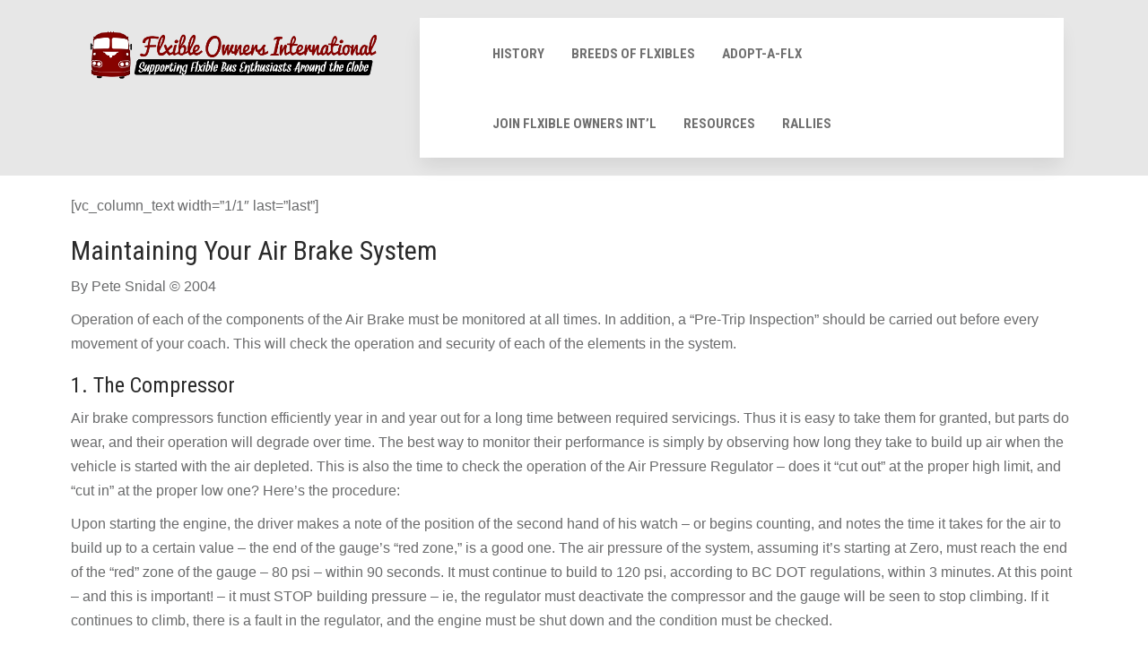

--- FILE ---
content_type: text/html; charset=UTF-8
request_url: https://flxibleowners.org/article-the-brake-system-maintenance-repair/
body_size: 10942
content:
<!DOCTYPE html>
<html lang="en-US">
<head>
	<meta charset="UTF-8" />
	<meta name="viewport" content="width=device-width, initial-scale=1.0, maximum-scale=1.0, user-scalable=no"/>
    	    <link rel="pingback" href="https://flxibleowners.org/xmlrpc.php">
    	<title>Article: The Brake System &#8211; Maintenance &#038; Repair</title>
<meta name='robots' content='max-image-preview:large' />
	<style>img:is([sizes="auto" i], [sizes^="auto," i]) { contain-intrinsic-size: 3000px 1500px }</style>
	<link rel='dns-prefetch' href='//fonts.googleapis.com' />
<link rel="alternate" type="application/rss+xml" title=" &raquo; Feed" href="https://flxibleowners.org/feed/" />
<link rel="alternate" type="application/rss+xml" title=" &raquo; Comments Feed" href="https://flxibleowners.org/comments/feed/" />
<link rel="alternate" type="application/rss+xml" title=" &raquo; Article: The Brake System &#8211; Maintenance &#038; Repair Comments Feed" href="https://flxibleowners.org/article-the-brake-system-maintenance-repair/feed/" />
<script type="text/javascript">
/* <![CDATA[ */
window._wpemojiSettings = {"baseUrl":"https:\/\/s.w.org\/images\/core\/emoji\/15.0.3\/72x72\/","ext":".png","svgUrl":"https:\/\/s.w.org\/images\/core\/emoji\/15.0.3\/svg\/","svgExt":".svg","source":{"concatemoji":"https:\/\/flxibleowners.org\/wp-includes\/js\/wp-emoji-release.min.js?ver=6.7.1"}};
/*! This file is auto-generated */
!function(i,n){var o,s,e;function c(e){try{var t={supportTests:e,timestamp:(new Date).valueOf()};sessionStorage.setItem(o,JSON.stringify(t))}catch(e){}}function p(e,t,n){e.clearRect(0,0,e.canvas.width,e.canvas.height),e.fillText(t,0,0);var t=new Uint32Array(e.getImageData(0,0,e.canvas.width,e.canvas.height).data),r=(e.clearRect(0,0,e.canvas.width,e.canvas.height),e.fillText(n,0,0),new Uint32Array(e.getImageData(0,0,e.canvas.width,e.canvas.height).data));return t.every(function(e,t){return e===r[t]})}function u(e,t,n){switch(t){case"flag":return n(e,"\ud83c\udff3\ufe0f\u200d\u26a7\ufe0f","\ud83c\udff3\ufe0f\u200b\u26a7\ufe0f")?!1:!n(e,"\ud83c\uddfa\ud83c\uddf3","\ud83c\uddfa\u200b\ud83c\uddf3")&&!n(e,"\ud83c\udff4\udb40\udc67\udb40\udc62\udb40\udc65\udb40\udc6e\udb40\udc67\udb40\udc7f","\ud83c\udff4\u200b\udb40\udc67\u200b\udb40\udc62\u200b\udb40\udc65\u200b\udb40\udc6e\u200b\udb40\udc67\u200b\udb40\udc7f");case"emoji":return!n(e,"\ud83d\udc26\u200d\u2b1b","\ud83d\udc26\u200b\u2b1b")}return!1}function f(e,t,n){var r="undefined"!=typeof WorkerGlobalScope&&self instanceof WorkerGlobalScope?new OffscreenCanvas(300,150):i.createElement("canvas"),a=r.getContext("2d",{willReadFrequently:!0}),o=(a.textBaseline="top",a.font="600 32px Arial",{});return e.forEach(function(e){o[e]=t(a,e,n)}),o}function t(e){var t=i.createElement("script");t.src=e,t.defer=!0,i.head.appendChild(t)}"undefined"!=typeof Promise&&(o="wpEmojiSettingsSupports",s=["flag","emoji"],n.supports={everything:!0,everythingExceptFlag:!0},e=new Promise(function(e){i.addEventListener("DOMContentLoaded",e,{once:!0})}),new Promise(function(t){var n=function(){try{var e=JSON.parse(sessionStorage.getItem(o));if("object"==typeof e&&"number"==typeof e.timestamp&&(new Date).valueOf()<e.timestamp+604800&&"object"==typeof e.supportTests)return e.supportTests}catch(e){}return null}();if(!n){if("undefined"!=typeof Worker&&"undefined"!=typeof OffscreenCanvas&&"undefined"!=typeof URL&&URL.createObjectURL&&"undefined"!=typeof Blob)try{var e="postMessage("+f.toString()+"("+[JSON.stringify(s),u.toString(),p.toString()].join(",")+"));",r=new Blob([e],{type:"text/javascript"}),a=new Worker(URL.createObjectURL(r),{name:"wpTestEmojiSupports"});return void(a.onmessage=function(e){c(n=e.data),a.terminate(),t(n)})}catch(e){}c(n=f(s,u,p))}t(n)}).then(function(e){for(var t in e)n.supports[t]=e[t],n.supports.everything=n.supports.everything&&n.supports[t],"flag"!==t&&(n.supports.everythingExceptFlag=n.supports.everythingExceptFlag&&n.supports[t]);n.supports.everythingExceptFlag=n.supports.everythingExceptFlag&&!n.supports.flag,n.DOMReady=!1,n.readyCallback=function(){n.DOMReady=!0}}).then(function(){return e}).then(function(){var e;n.supports.everything||(n.readyCallback(),(e=n.source||{}).concatemoji?t(e.concatemoji):e.wpemoji&&e.twemoji&&(t(e.twemoji),t(e.wpemoji)))}))}((window,document),window._wpemojiSettings);
/* ]]> */
</script>
<style id='wp-emoji-styles-inline-css' type='text/css'>

	img.wp-smiley, img.emoji {
		display: inline !important;
		border: none !important;
		box-shadow: none !important;
		height: 1em !important;
		width: 1em !important;
		margin: 0 0.07em !important;
		vertical-align: -0.1em !important;
		background: none !important;
		padding: 0 !important;
	}
</style>
<link rel='stylesheet' id='wp-block-library-css' href='https://flxibleowners.org/wp-includes/css/dist/block-library/style.min.css?ver=6.7.1' type='text/css' media='all' />
<style id='classic-theme-styles-inline-css' type='text/css'>
/*! This file is auto-generated */
.wp-block-button__link{color:#fff;background-color:#32373c;border-radius:9999px;box-shadow:none;text-decoration:none;padding:calc(.667em + 2px) calc(1.333em + 2px);font-size:1.125em}.wp-block-file__button{background:#32373c;color:#fff;text-decoration:none}
</style>
<style id='global-styles-inline-css' type='text/css'>
:root{--wp--preset--aspect-ratio--square: 1;--wp--preset--aspect-ratio--4-3: 4/3;--wp--preset--aspect-ratio--3-4: 3/4;--wp--preset--aspect-ratio--3-2: 3/2;--wp--preset--aspect-ratio--2-3: 2/3;--wp--preset--aspect-ratio--16-9: 16/9;--wp--preset--aspect-ratio--9-16: 9/16;--wp--preset--color--black: #000000;--wp--preset--color--cyan-bluish-gray: #abb8c3;--wp--preset--color--white: #ffffff;--wp--preset--color--pale-pink: #f78da7;--wp--preset--color--vivid-red: #cf2e2e;--wp--preset--color--luminous-vivid-orange: #ff6900;--wp--preset--color--luminous-vivid-amber: #fcb900;--wp--preset--color--light-green-cyan: #7bdcb5;--wp--preset--color--vivid-green-cyan: #00d084;--wp--preset--color--pale-cyan-blue: #8ed1fc;--wp--preset--color--vivid-cyan-blue: #0693e3;--wp--preset--color--vivid-purple: #9b51e0;--wp--preset--gradient--vivid-cyan-blue-to-vivid-purple: linear-gradient(135deg,rgba(6,147,227,1) 0%,rgb(155,81,224) 100%);--wp--preset--gradient--light-green-cyan-to-vivid-green-cyan: linear-gradient(135deg,rgb(122,220,180) 0%,rgb(0,208,130) 100%);--wp--preset--gradient--luminous-vivid-amber-to-luminous-vivid-orange: linear-gradient(135deg,rgba(252,185,0,1) 0%,rgba(255,105,0,1) 100%);--wp--preset--gradient--luminous-vivid-orange-to-vivid-red: linear-gradient(135deg,rgba(255,105,0,1) 0%,rgb(207,46,46) 100%);--wp--preset--gradient--very-light-gray-to-cyan-bluish-gray: linear-gradient(135deg,rgb(238,238,238) 0%,rgb(169,184,195) 100%);--wp--preset--gradient--cool-to-warm-spectrum: linear-gradient(135deg,rgb(74,234,220) 0%,rgb(151,120,209) 20%,rgb(207,42,186) 40%,rgb(238,44,130) 60%,rgb(251,105,98) 80%,rgb(254,248,76) 100%);--wp--preset--gradient--blush-light-purple: linear-gradient(135deg,rgb(255,206,236) 0%,rgb(152,150,240) 100%);--wp--preset--gradient--blush-bordeaux: linear-gradient(135deg,rgb(254,205,165) 0%,rgb(254,45,45) 50%,rgb(107,0,62) 100%);--wp--preset--gradient--luminous-dusk: linear-gradient(135deg,rgb(255,203,112) 0%,rgb(199,81,192) 50%,rgb(65,88,208) 100%);--wp--preset--gradient--pale-ocean: linear-gradient(135deg,rgb(255,245,203) 0%,rgb(182,227,212) 50%,rgb(51,167,181) 100%);--wp--preset--gradient--electric-grass: linear-gradient(135deg,rgb(202,248,128) 0%,rgb(113,206,126) 100%);--wp--preset--gradient--midnight: linear-gradient(135deg,rgb(2,3,129) 0%,rgb(40,116,252) 100%);--wp--preset--font-size--small: 13px;--wp--preset--font-size--medium: 20px;--wp--preset--font-size--large: 36px;--wp--preset--font-size--x-large: 42px;--wp--preset--spacing--20: 0.44rem;--wp--preset--spacing--30: 0.67rem;--wp--preset--spacing--40: 1rem;--wp--preset--spacing--50: 1.5rem;--wp--preset--spacing--60: 2.25rem;--wp--preset--spacing--70: 3.38rem;--wp--preset--spacing--80: 5.06rem;--wp--preset--shadow--natural: 6px 6px 9px rgba(0, 0, 0, 0.2);--wp--preset--shadow--deep: 12px 12px 50px rgba(0, 0, 0, 0.4);--wp--preset--shadow--sharp: 6px 6px 0px rgba(0, 0, 0, 0.2);--wp--preset--shadow--outlined: 6px 6px 0px -3px rgba(255, 255, 255, 1), 6px 6px rgba(0, 0, 0, 1);--wp--preset--shadow--crisp: 6px 6px 0px rgba(0, 0, 0, 1);}:where(.is-layout-flex){gap: 0.5em;}:where(.is-layout-grid){gap: 0.5em;}body .is-layout-flex{display: flex;}.is-layout-flex{flex-wrap: wrap;align-items: center;}.is-layout-flex > :is(*, div){margin: 0;}body .is-layout-grid{display: grid;}.is-layout-grid > :is(*, div){margin: 0;}:where(.wp-block-columns.is-layout-flex){gap: 2em;}:where(.wp-block-columns.is-layout-grid){gap: 2em;}:where(.wp-block-post-template.is-layout-flex){gap: 1.25em;}:where(.wp-block-post-template.is-layout-grid){gap: 1.25em;}.has-black-color{color: var(--wp--preset--color--black) !important;}.has-cyan-bluish-gray-color{color: var(--wp--preset--color--cyan-bluish-gray) !important;}.has-white-color{color: var(--wp--preset--color--white) !important;}.has-pale-pink-color{color: var(--wp--preset--color--pale-pink) !important;}.has-vivid-red-color{color: var(--wp--preset--color--vivid-red) !important;}.has-luminous-vivid-orange-color{color: var(--wp--preset--color--luminous-vivid-orange) !important;}.has-luminous-vivid-amber-color{color: var(--wp--preset--color--luminous-vivid-amber) !important;}.has-light-green-cyan-color{color: var(--wp--preset--color--light-green-cyan) !important;}.has-vivid-green-cyan-color{color: var(--wp--preset--color--vivid-green-cyan) !important;}.has-pale-cyan-blue-color{color: var(--wp--preset--color--pale-cyan-blue) !important;}.has-vivid-cyan-blue-color{color: var(--wp--preset--color--vivid-cyan-blue) !important;}.has-vivid-purple-color{color: var(--wp--preset--color--vivid-purple) !important;}.has-black-background-color{background-color: var(--wp--preset--color--black) !important;}.has-cyan-bluish-gray-background-color{background-color: var(--wp--preset--color--cyan-bluish-gray) !important;}.has-white-background-color{background-color: var(--wp--preset--color--white) !important;}.has-pale-pink-background-color{background-color: var(--wp--preset--color--pale-pink) !important;}.has-vivid-red-background-color{background-color: var(--wp--preset--color--vivid-red) !important;}.has-luminous-vivid-orange-background-color{background-color: var(--wp--preset--color--luminous-vivid-orange) !important;}.has-luminous-vivid-amber-background-color{background-color: var(--wp--preset--color--luminous-vivid-amber) !important;}.has-light-green-cyan-background-color{background-color: var(--wp--preset--color--light-green-cyan) !important;}.has-vivid-green-cyan-background-color{background-color: var(--wp--preset--color--vivid-green-cyan) !important;}.has-pale-cyan-blue-background-color{background-color: var(--wp--preset--color--pale-cyan-blue) !important;}.has-vivid-cyan-blue-background-color{background-color: var(--wp--preset--color--vivid-cyan-blue) !important;}.has-vivid-purple-background-color{background-color: var(--wp--preset--color--vivid-purple) !important;}.has-black-border-color{border-color: var(--wp--preset--color--black) !important;}.has-cyan-bluish-gray-border-color{border-color: var(--wp--preset--color--cyan-bluish-gray) !important;}.has-white-border-color{border-color: var(--wp--preset--color--white) !important;}.has-pale-pink-border-color{border-color: var(--wp--preset--color--pale-pink) !important;}.has-vivid-red-border-color{border-color: var(--wp--preset--color--vivid-red) !important;}.has-luminous-vivid-orange-border-color{border-color: var(--wp--preset--color--luminous-vivid-orange) !important;}.has-luminous-vivid-amber-border-color{border-color: var(--wp--preset--color--luminous-vivid-amber) !important;}.has-light-green-cyan-border-color{border-color: var(--wp--preset--color--light-green-cyan) !important;}.has-vivid-green-cyan-border-color{border-color: var(--wp--preset--color--vivid-green-cyan) !important;}.has-pale-cyan-blue-border-color{border-color: var(--wp--preset--color--pale-cyan-blue) !important;}.has-vivid-cyan-blue-border-color{border-color: var(--wp--preset--color--vivid-cyan-blue) !important;}.has-vivid-purple-border-color{border-color: var(--wp--preset--color--vivid-purple) !important;}.has-vivid-cyan-blue-to-vivid-purple-gradient-background{background: var(--wp--preset--gradient--vivid-cyan-blue-to-vivid-purple) !important;}.has-light-green-cyan-to-vivid-green-cyan-gradient-background{background: var(--wp--preset--gradient--light-green-cyan-to-vivid-green-cyan) !important;}.has-luminous-vivid-amber-to-luminous-vivid-orange-gradient-background{background: var(--wp--preset--gradient--luminous-vivid-amber-to-luminous-vivid-orange) !important;}.has-luminous-vivid-orange-to-vivid-red-gradient-background{background: var(--wp--preset--gradient--luminous-vivid-orange-to-vivid-red) !important;}.has-very-light-gray-to-cyan-bluish-gray-gradient-background{background: var(--wp--preset--gradient--very-light-gray-to-cyan-bluish-gray) !important;}.has-cool-to-warm-spectrum-gradient-background{background: var(--wp--preset--gradient--cool-to-warm-spectrum) !important;}.has-blush-light-purple-gradient-background{background: var(--wp--preset--gradient--blush-light-purple) !important;}.has-blush-bordeaux-gradient-background{background: var(--wp--preset--gradient--blush-bordeaux) !important;}.has-luminous-dusk-gradient-background{background: var(--wp--preset--gradient--luminous-dusk) !important;}.has-pale-ocean-gradient-background{background: var(--wp--preset--gradient--pale-ocean) !important;}.has-electric-grass-gradient-background{background: var(--wp--preset--gradient--electric-grass) !important;}.has-midnight-gradient-background{background: var(--wp--preset--gradient--midnight) !important;}.has-small-font-size{font-size: var(--wp--preset--font-size--small) !important;}.has-medium-font-size{font-size: var(--wp--preset--font-size--medium) !important;}.has-large-font-size{font-size: var(--wp--preset--font-size--large) !important;}.has-x-large-font-size{font-size: var(--wp--preset--font-size--x-large) !important;}
:where(.wp-block-post-template.is-layout-flex){gap: 1.25em;}:where(.wp-block-post-template.is-layout-grid){gap: 1.25em;}
:where(.wp-block-columns.is-layout-flex){gap: 2em;}:where(.wp-block-columns.is-layout-grid){gap: 2em;}
:root :where(.wp-block-pullquote){font-size: 1.5em;line-height: 1.6;}
</style>
<link rel='stylesheet' id='kosmo-font-css' href='https://fonts.googleapis.com/css?family=Roboto+Condensed%3A400%2C700%7CRoboto%3A300%2C400%2C500%2C700&#038;ver=6.7.1' type='text/css' media='all' />
<link rel='stylesheet' id='bootstrap-css' href='https://flxibleowners.org/wp-content/themes/kosmo/assets/css/bootstrap.css?ver=6.7.1' type='text/css' media='all' />
<link rel='stylesheet' id='font-awesome-css' href='https://flxibleowners.org/wp-content/themes/kosmo/assets/css/font-awesome.css?ver=6.7.1' type='text/css' media='all' />
<link rel='stylesheet' id='flexslider-css' href='https://flxibleowners.org/wp-content/themes/kosmo/assets/css/flexslider.css?ver=6.7.1' type='text/css' media='all' />
<link rel='stylesheet' id='carousel-css' href='https://flxibleowners.org/wp-content/themes/kosmo/assets/css/owl.carousel.css?ver=6.7.1' type='text/css' media='all' />
<link rel='stylesheet' id='theme-css' href='https://flxibleowners.org/wp-content/themes/kosmo/assets/css/owl.theme.css?ver=6.7.1' type='text/css' media='all' />
<link rel='stylesheet' id='bootstrapnav-css' href='https://flxibleowners.org/wp-content/themes/kosmo/assets/css/bootsnav.css?ver=6.7.1' type='text/css' media='all' />
<link rel='stylesheet' id='animate-css' href='https://flxibleowners.org/wp-content/themes/kosmo/assets/css/animate.css?ver=6.7.1' type='text/css' media='all' />
<link rel='stylesheet' id='kosmo-style-css' href='https://flxibleowners.org/wp-content/themes/kosmo/style.css?ver=6.7.1' type='text/css' media='all' />
<script type="text/javascript" src="https://flxibleowners.org/wp-includes/js/jquery/jquery.min.js?ver=3.7.1" id="jquery-core-js"></script>
<script type="text/javascript" src="https://flxibleowners.org/wp-includes/js/jquery/jquery-migrate.min.js?ver=3.4.1" id="jquery-migrate-js"></script>
<link rel="https://api.w.org/" href="https://flxibleowners.org/wp-json/" /><link rel="alternate" title="JSON" type="application/json" href="https://flxibleowners.org/wp-json/wp/v2/pages/213" /><link rel="EditURI" type="application/rsd+xml" title="RSD" href="https://flxibleowners.org/xmlrpc.php?rsd" />
<meta name="generator" content="WordPress 6.7.1" />
<link rel="canonical" href="https://flxibleowners.org/article-the-brake-system-maintenance-repair/" />
<link rel='shortlink' href='https://flxibleowners.org/?p=213' />
<link rel="alternate" title="oEmbed (JSON)" type="application/json+oembed" href="https://flxibleowners.org/wp-json/oembed/1.0/embed?url=https%3A%2F%2Fflxibleowners.org%2Farticle-the-brake-system-maintenance-repair%2F" />
<link rel="alternate" title="oEmbed (XML)" type="text/xml+oembed" href="https://flxibleowners.org/wp-json/oembed/1.0/embed?url=https%3A%2F%2Fflxibleowners.org%2Farticle-the-brake-system-maintenance-repair%2F&#038;format=xml" />
		<style type="text/css">
							.site-title, .site-description{
					color: #ffffff !important;
					
				}
				
		</style>
	<link rel="icon" href="https://flxibleowners.org/wp-content/uploads/2012/05/Flxy-maroon-e1450724145649.jpg" sizes="32x32" />
<link rel="icon" href="https://flxibleowners.org/wp-content/uploads/2012/05/Flxy-maroon-e1450724145649.jpg" sizes="192x192" />
<link rel="apple-touch-icon" href="https://flxibleowners.org/wp-content/uploads/2012/05/Flxy-maroon-e1450724145649.jpg" />
<meta name="msapplication-TileImage" content="https://flxibleowners.org/wp-content/uploads/2012/05/Flxy-maroon-e1450724145649.jpg" />
</head> 
  
<body class="page-template-default page page-id-213 wp-custom-logo">
	<!-- Header Section -->
    <header>
        <div class="header-area">
                        <div class="logo-top-info">
                <div class="container"> 
                    <div class="col-md-4 logo text-center" style="padding-top: 15px;">
                       <!-- Main Logo -->
						 
							<span><a href="https://flxibleowners.org/" class="custom-logo-link" rel="home"><img width="719" height="115" src="https://flxibleowners.org/wp-content/uploads/2012/05/FOI-logo1.png" class="custom-logo" alt="" decoding="async" fetchpriority="high" srcset="https://flxibleowners.org/wp-content/uploads/2012/05/FOI-logo1.png 719w, https://flxibleowners.org/wp-content/uploads/2012/05/FOI-logo1-300x47.png 300w" sizes="(max-width: 719px) 100vw, 719px" /></a></span>
																		   <a href="https://flxibleowners.org/" class="logo">
								<span class="site-title"></span>
									
								
							</a>    
							     
                    </div>
                    <div class="col-md-8 logo text-center">
                    <!-- Start Navigation -->
			<nav class="navbar navbar-default bootsnav menu-center" >
				<div class="container">            
					<!-- Start Header Navigation -->
					<div class="navbar-header">
						<button type="button" class="navbar-toggle" data-toggle="collapse" data-target="#navbar-menu">
							<i class="fa fa-bars"></i>
						</button>
					</div>
					<!-- End Header Navigation -->
		
					<!-- Collect the nav links, forms, and other content for toggling -->
					<div class="collapse navbar-collapse" id="navbar-menu">
						<ul class="nav navbar-nav navbar-center" data-in="fadeInDown" data-out="fadeOutUp"><li itemscope="itemscope" itemtype="https://www.schema.org/SiteNavigationElement" id="menu-item-30" class="menu-item menu-item-type-post_type menu-item-object-page menu-item-30 nav-item"><a href="https://flxibleowners.org/history/" class="nav-link">History</a></li>
<li itemscope="itemscope" itemtype="https://www.schema.org/SiteNavigationElement" id="menu-item-141" class="menu-item menu-item-type-post_type menu-item-object-page menu-item-141 nav-item"><a href="https://flxibleowners.org/breeds-of-flxibles/" class="nav-link">Breeds of Flxibles</a></li>
<li itemscope="itemscope" itemtype="https://www.schema.org/SiteNavigationElement" id="menu-item-973" class="menu-item menu-item-type-post_type menu-item-object-page menu-item-973 nav-item"><a href="https://flxibleowners.org/adopt-a-flx-2/" class="nav-link">Adopt-A-Flx</a></li>
<li itemscope="itemscope" itemtype="https://www.schema.org/SiteNavigationElement" id="menu-item-2395" class="menu-item menu-item-type-post_type menu-item-object-page menu-item-2395 nav-item"><a href="https://flxibleowners.org/membership-options-page/" class="nav-link">Join Flxible Owners Int&#8217;l</a></li>
<li itemscope="itemscope" itemtype="https://www.schema.org/SiteNavigationElement" id="menu-item-231" class="menu-item menu-item-type-post_type menu-item-object-page menu-item-231 nav-item"><a href="https://flxibleowners.org/resources/" class="nav-link">Resources</a></li>
<li itemscope="itemscope" itemtype="https://www.schema.org/SiteNavigationElement" id="menu-item-1833" class="menu-item menu-item-type-custom menu-item-object-custom menu-item-1833 nav-item"><a href="http://flxibleowners.org/rallies/" class="nav-link">Rallies</a></li>
</ul>         
					</div><!-- /.navbar-collapse -->
				</div>   
			</nav>
			<!-- End Navigation -->
			</div>
                </div>
            </div>
                         <!-- Main Navigation Section -->
			<!-- Start Navigation -->
			<!-- Comment out original Navigation, moved to above -->
			<!--
			<nav class="navbar navbar-default bootsnav menu-center">
				<div class="container">  -->           
					<!-- Start Header Navigation -->
					<!--
					<div class="navbar-header">
						<button type="button" class="navbar-toggle" data-toggle="collapse" data-target="#navbar-menu">
							<i class="fa fa-bars"></i>
						</button>
					</div>
					-->
					<!-- End Header Navigation -->
		
					<!-- Collect the nav links, forms, and other content for toggling -->
					<!--
					<div class="collapse navbar-collapse" id="navbar-menu">
						<ul class="nav navbar-nav navbar-center" data-in="fadeInDown" data-out="fadeOutUp"><li itemscope="itemscope" itemtype="https://www.schema.org/SiteNavigationElement" class="menu-item menu-item-type-post_type menu-item-object-page menu-item-30 nav-item"><a href="https://flxibleowners.org/history/" class="nav-link">History</a></li>
<li itemscope="itemscope" itemtype="https://www.schema.org/SiteNavigationElement" class="menu-item menu-item-type-post_type menu-item-object-page menu-item-141 nav-item"><a href="https://flxibleowners.org/breeds-of-flxibles/" class="nav-link">Breeds of Flxibles</a></li>
<li itemscope="itemscope" itemtype="https://www.schema.org/SiteNavigationElement" class="menu-item menu-item-type-post_type menu-item-object-page menu-item-973 nav-item"><a href="https://flxibleowners.org/adopt-a-flx-2/" class="nav-link">Adopt-A-Flx</a></li>
<li itemscope="itemscope" itemtype="https://www.schema.org/SiteNavigationElement" class="menu-item menu-item-type-post_type menu-item-object-page menu-item-2395 nav-item"><a href="https://flxibleowners.org/membership-options-page/" class="nav-link">Join Flxible Owners Int&#8217;l</a></li>
<li itemscope="itemscope" itemtype="https://www.schema.org/SiteNavigationElement" class="menu-item menu-item-type-post_type menu-item-object-page menu-item-231 nav-item"><a href="https://flxibleowners.org/resources/" class="nav-link">Resources</a></li>
<li itemscope="itemscope" itemtype="https://www.schema.org/SiteNavigationElement" class="menu-item menu-item-type-custom menu-item-object-custom menu-item-1833 nav-item"><a href="http://flxibleowners.org/rallies/" class="nav-link">Rallies</a></li>
</ul>         
					</div>--><!-- /.navbar-collapse -->
					<!--
				</div>   
			</nav>
			-->
			<!-- End Navigation -->
		</div>
    </header>
    <!-- Header Section -->
    <!-- Main Content Section -->
    <main class="main">
        <!-- Page Title -->


          
		<!-- Page Title -->
		
		<!-- Page Details -->
		<section>
			<div class="container">
				<div class="row ">
					<div class="col-md-12 page-news">
						<div class="page-cont">
																																    <p>[vc_column_text width=&#8221;1/1&#8243; last=&#8221;last&#8221;]</p>
<h2>Maintaining Your Air Brake System</h2>
<p>By Pete Snidal © 2004</p>
<p>Operation of each of the components of the Air Brake must be monitored at all times. In addition, a &#8220;Pre-Trip Inspection&#8221; should be carried out before every movement of your coach. This will check the operation and security of each of the elements in the system.</p>
<h3>1. The Compressor</h3>
<p>Air brake compressors function efficiently year in and year out for a long time between required servicings. Thus it is easy to take them for granted, but parts do wear, and their operation will degrade over time. The best way to monitor their performance is simply by observing how long they take to build up air when the vehicle is started with the air depleted. This is also the time to check the operation of the Air Pressure Regulator &#8211; does it &#8220;cut out&#8221; at the proper high limit, and &#8220;cut in&#8221; at the proper low one? Here&#8217;s the procedure:</p>
<p>Upon starting the engine, the driver makes a note of the position of the second hand of his watch &#8211; or begins counting, and notes the time it takes for the air to build up to a certain value &#8211; the end of the gauge&#8217;s &#8220;red zone,&#8221; is a good one. The air pressure of the system, assuming it&#8217;s starting at Zero, must reach the end of the &#8220;red&#8221; zone of the gauge &#8211; 80 psi &#8211; within 90 seconds. It must continue to build to 120 psi, according to BC DOT regulations, within 3 minutes. At this point &#8211; and this is important! &#8211; it must STOP building pressure &#8211; ie, the regulator must deactivate the compressor and the gauge will be seen to stop climbing. If it continues to climb, there is a fault in the regulator, and the engine must be shut down and the condition must be checked.</p>
<p>Once it has been established that the compressor is building air within the required time limit, and that the regulator is &#8220;cutting out&#8221; at the required pressure, the DOT-mandated Pre-Trip Check requires that the operator then reduce the air pressure by &#8220;fanning&#8221; the brake pedal repeatedly until the low limit is reached, and ensuring that the regulator &#8220;cuts in&#8221; at that pressure. With the Flxi&#8217;s, it should cut in &#8211; ie, the gauge should begin once more to climb &#8211; at the top of the &#8220;red zone&#8221; &#8211; the 80 psi lower limit. Once again, the max pressure of 120 psi must be attained in a reasonable time period &#8211; within 2 minutes &#8211; and the compressor must once again &#8220;cut out.&#8221;</p>
<p>During the period of brake fanning to reduce pressure, you should also observe just how much of a pressure drop you get for each application of the brakes. How hard the application is should make little difference &#8211; the air chambers fill with a 1/2&#8243; brake pedal movement just as much as when it&#8217;s floored. (This should NEVER be done when the spring brakes are applied, by the way &#8211; more on this later.) A drop of about 5 psi per brake application is normal. Much more than this is a sign of possible leakage of a line or air chamber. If this occurs, the operator should have a helper apply some brake while he listens at each wheel and under the bus in general for the sound of any escaping air.</p>
<p>Once the compressor and its regulator have been checked and approved in this fashion, we may proceed with the rest of the system.</p>
<h3>2. Reservoirs, Lines, And Brake Chambers</h3>
<p>The engine should then be shut down, and a &#8220;walk-around&#8221; should be done to listen for any signs of escaping air. It is a good idea to have a helper apply brake as well &#8211; 1/2-3/4&#8243; of brake pedal is enough &#8211; while you listen for any sign of air escaping from an air chamber. Of course, if any air leak is detected, it must be investigated and repaired. Leaks may be checked for with soapy water applied with a brush to suspected joints and lines. Air escaping within a brake chamber indicates a leaking diaphragm, and this condition must be remedied before operating the vehicle. Exchange brake chambers are not expensive. If replacing a (double) (rear) Spring Brake chamber, remember <span style="text-decoration: underline;">NEVER to attempt to dismantle the chamber!</span></p>
<h3>3. The Brake Slack</h3>
<p>Now for the slack adjusters &#8211; these must be checked before every trip, and of course adjusted if necessary.</p>
<p>Before checking any brake adjusters, ALWAYS first ensure that the bus cannot roll over you &#8211; you&#8217;ll be lying down very close to a wheel in every case. The spring brakes will have to be disengaged, since all slack is of course taken up when they&#8217;re on. This means you&#8217;ll have to block at least one wheel &#8211; fore AND aft! &#8211; even if on level ground &#8211; and more if on a slope, before disengaging the spring brakes. If you still have a driveshaft brake as well, it won&#8217;t hurt to engage it, but it&#8217;s not a good idea to count on this as your only safety, especially if it hasn&#8217;t been tested recently. (It may be tested by attempting to move the bus with the handbrake set, and no blocks at wheels.)</p>
<p>Once the safety considerations have been met, it&#8217;s time to check the slack at each adjuster. Truck supply houses sell a &#8220;Brake Buddy&#8221; (TM) &#8211; a special wrench with a fitting to allow it to be used as a lever on the slack adjuster. These are a handy thing to have in the tool box &#8211; with your tire pressure gauge and tire beater. If you don&#8217;t have one, you&#8217;ll have to move the slack adjuster some other way, but the object in any case is to move the slack adjuster at the pushrod end back and forth, checking the distance it moves at this point.</p>
<p>The slack should be set to 1/4.&#8221; If it moves more than 1&#8243;, it must be tightened. This is accomplished by rotating the adjuster worm, by means of the adjuster bolt, about the pinion gear until all slack is taken up, then backing off on the bolt until there is 1/4&#8243; of free play.</p>
<p>[/vc_column_text] [vc_column_text width=&#8221;1/1&#8243; last=&#8221;last&#8221;]</p>
<h3>The Slack Adjusters and Brake Chambers At Their Limits Of Movement.</h3>
<p>[/vc_column_text] [vc_column_text width=&#8221;1/2&#8243;]</p>
<p style="text-align: center;"><a href="http://www.flxibleowners.org/foiwordpress/wp-content/uploads/2012/05/Brake-off1.jpg"><img decoding="async" class="aligncenter size-medium wp-image-214" title="Brake-off" src="http://www.flxibleowners.org/foiwordpress/wp-content/uploads/2012/05/Brake-off1-300x225.jpg" alt="" width="300" height="225" srcset="https://flxibleowners.org/wp-content/uploads/2012/05/Brake-off1-300x225.jpg 300w, https://flxibleowners.org/wp-content/uploads/2012/05/Brake-off1.jpg 328w" sizes="(max-width: 300px) 100vw, 300px" /></a><em><strong>Brake Off. The only way to tell if this brake is sufficiently tight is physically to move the slack adjuster lever until movement is stopped by contact of the shoes against the inside of the brake drum. As movement approaches 1&#8243;, adjustment is indicated.</strong></em></p>
<p>[/vc_column_text] [vc_column_text width=&#8221;1/2&#8243; last=&#8221;last&#8221;]</p>
<p style="text-align: center;"><strong><strong><a href="http://www.flxibleowners.org/foiwordpress/wp-content/uploads/2012/05/Brake-on1.jpg"><img decoding="async" class="aligncenter size-medium wp-image-215" title="Brake-on" src="http://www.flxibleowners.org/foiwordpress/wp-content/uploads/2012/05/Brake-on1-300x218.jpg" alt="" width="300" height="218" srcset="https://flxibleowners.org/wp-content/uploads/2012/05/Brake-on1-300x218.jpg 300w, https://flxibleowners.org/wp-content/uploads/2012/05/Brake-on1.jpg 330w" sizes="(max-width: 300px) 100vw, 300px" /></a><em>Brake Full On. This brake is too slack &#8211; it should NEVER be possible for the diaphragm to reach full distension. Spring bind in the return spring prevents any pressure from being exerted against the brake shoes. Furthermore, even if the brake is operating at this point, there is no &#8220;wiggle room&#8221; for brake wear or fade.</em></strong></strong></p>
<p>[/vc_column_text] [vc_column_text width=&#8221;1/1&#8243; last=&#8221;last&#8221;]</p>
<h3>Danger Alert! &#8211; Reversing Adjustment!</h3>
<p>NEVER count on simply tightening up the adjuster bolt, and then moving it back a half-turn! It is possible that an adjuster has been installed in such a way that clockwise &#8220;tightening&#8221; of the adjuster bolt may in fact be LOOSENING! Hence, the misguided operator may be taking the adjuster to Full Loose, then tightening a half-turn, which is obviously a waste of time and a huge danger! Some slack adjusters may be fitted upside down or inside-out, and this condition will then attain. Following the correct procedure will cause the pushrod to move INTO the brake chamber when tightening &#8211; although usually an imperceptible distance. If your &#8220;tightening&#8221; results in the pushrod moving OUT OF the brake chamber, they you&#8217;re going the wrong way! Then a 1/4 turn in the opposite direction will provide the proper slack. The slack MUST ALWAYS be re-checked after adjustment by physical movement of the slack adjuster and pushrod.</p>
<p>A further check may also be useful: if you have an assistant make a light brake application while you observe the action at each brake, you should see only 1/4&#8243; of movement of the pushrod and adjuster end after adjustment. If this method is used as a pre-adjustment check, be sure to re-adjust (and re-check!) if observed movement is approaching 1&#8243;.</p>
<h3>Brakes Too Tight</h3>
<p>Care must also be taken to ensure that there is adequate pushrod slack. If the brakes are set too tightly, they can drag &#8211; a partial application at all times, even when not applied. This will result in overheating causing Brake Fade, so they may not be there when you need them. That 1/4&#8243; of slack is there for a reason!</p>
<h3>4. The Push Rods</h3>
<p>The brake chambers exert the greatest mechanical advantage against the slack adjuster levers when the angle between the pushrod and the lever is 90 degrees. Consequently, when new brake shoes are fitted, the pushrod length is adjusted so that this angle will be just a bit over 90, and as the shoes wear (this wear of course being compensated for on a daily basis by slack adjustment), the angle at the point of contact will become a bit short of 90. This compromise must be readjusted so that the angle at full brake application is as close to 90 degrees as possible. This is accomplished by physically changing the length of the pushrod with the adjustment provided. This is not a daily procedure, but it should be monitored and corrected as necessary.</p>
<h3>Spring Brake Adjustment</h3>
<p>Since the Spring Brakes are an integral part of the rear brake chambers, when the rear brakes are adjusted, so are the spring brakes. ie, they require no further or special adjustment.</p>
<h3>Draining The &#8220;Wet Tank&#8221;</h3>
<p>As a compressor makes air for the system, it can also add oil and water, through condensation, to the air supply. If this water is allowed to remain, it can result in rusting the tanks and lines from the inside out &#8211; very insidious! &#8211; and generally act to detriment of your brake system. Oil, from compressor piston ring leakage, is even more deadly &#8211; it can bring about rot and deterioration of the rubber parts, such as the diaphragms of the brake chambers.</p>
<p>Another problem with water buildup is that, in cold conditions, it can freeze in air lines and/or brake chambers, preventing the proper operation of the brake system. For this reason, air-braked equipment in cold climates (greater condensation due to temperature differences) often include an <em>air dryer</em> in the system.</p>
<p>For this reason, the Wet Tank &#8211; the first of the two reservoir tanks &#8211; should be drained at the end of each days operation. There is a valve at the bottom of the tank, and popping this valve will result in the expulsion of a good deal of air, carrying along the accumulated water and oil at the same time. Don&#8217;t do this in a friend&#8217;s driveway &#8211; it can be quite messy, although if your compressor&#8217;s in good shape, in regular temperature conditions the daily buildup isn&#8217;t much.</p>
<h3>Monitoring Brake Shoe Wear</h3>
<p>Brake shoe wear should also be monitored. Most vehicles require periodic removel of the wheels and brake drums so that the shoes and drum surface may be inspected for wear, and this is a good idea with the Flxible Clipper brakes as well. However, on most models, the brake drums are open enough so that the shoe thickness may be monitored to some extent. The thickness of the brake lining riveted to the brake shoes should not be allowed to reach less than 3/16&#8243;. If lining this thin is detected, proceed directly to a reliable truck brake repair facility for lining replacement. Have the front wheel bearings repacked at the same time, of course, and the drums inspected carefully for excessive wear, cracking, or any other defects. Do not rely on difficulty with brake adjustment to tell you it&#8217;s time to replace your brake shoes, although this may sometimed also be a problem indicating a need for replacement.</p>
<p>[/vc_column_text] [vc_button title=&#8221;Return to The Brake System main page&#8221; href=&#8221;http://www.flxibleowners.org/foiwordpress/article-the-brake-system/&#8221; color=&#8221;button_blue&#8221; icon=&#8221;none&#8221; target=&#8221;_self&#8221; width=&#8221;1/1&#8243; last=&#8221;last&#8221;]</p>
																						<!-- Comments -->
							<div class="spacer-80"></div>
							 
							<!--End Comments -->
						</div>
					</div>
					<!-- Sidebar 
					<div class="col-md-3 sidebar">
											</div>-->
				</div>
			</div>
		</section>
	</main>
	<!-- Main Content Section -->
 
		<!-- Footer Section -->
		</main>
		<footer>
			<div class="footer">
				<div class="container">
				   <!-- Footer widgets -->
					<div class="row widgets">
						<div class="col-md-3 col-sm-6">                       
												    </div>
						<div class="col-md-3 col-sm-6">
						    						</div>
                        <div class="col-md-3 col-sm-6">
													</div>
						<div class="col-md-3 col-sm-6">
													</div>
					</div>
					<!-- Footer widgets -->
				</div>
			</div>
			<!-- Copyright -->
			<div class="copyright">
				<div class="container">
					<div class="row copyright-bar">
						<div class="col-md-12 text-center">
							<span>Powered by <a href="https://wordpress.org/"target="_blank">WordPress.</a></span> Theme: Kosmo by: <span>Design By <a href="https://deepeshpaliwal.com/" target="_blank">deepeshpaliwal</a></span> ---- <span>WordPress <a href="https://flxibleowners.org/wp-login.php" target="_self">Admin Login</a></span>						</div>
					</div>
				</div>
			</div>
			<!-- Copyright -->
		</footer>
		<!-- back-to-top link -->
	<a href="" class="cd-top" ></a>
	<!-- Footer Section -->
	<script type="text/javascript" src="https://flxibleowners.org/wp-content/themes/kosmo/assets/js/bootstrap.js?ver=6.7.1" id="bootstrap-js"></script>
<script type="text/javascript" src="https://flxibleowners.org/wp-content/themes/kosmo/assets/js/bootsnav.js?ver=6.7.1" id="bootsnav-js"></script>
<script type="text/javascript" src="https://flxibleowners.org/wp-content/themes/kosmo/assets/js/jquery.flexslider.js?ver=6.7.1" id="flexslider-js"></script>
<script type="text/javascript" src="https://flxibleowners.org/wp-content/themes/kosmo/assets/js/owl.carousel.js?ver=6.7.1" id="carousel-js"></script>
<script type="text/javascript" src="https://flxibleowners.org/wp-content/themes/kosmo/assets/js/jquery.poptrox.js?ver=6.7.1" id="poptrox-js"></script>
<script type="text/javascript" src="https://flxibleowners.org/wp-content/themes/kosmo/assets/js/back-to-top.js?ver=6.7.1" id="kosmo-back-to-top-js"></script>
<script type="text/javascript" src="https://flxibleowners.org/wp-content/themes/kosmo/assets/js/main.js?ver=6.7.1" id="kosmo-main-js"></script>
    </body>
</html>


--- FILE ---
content_type: text/css
request_url: https://flxibleowners.org/wp-content/themes/kosmo/style.css?ver=6.7.1
body_size: 17772
content:
/*
Theme Name: Kosmo
Theme URI: http://deepeshpaliwal.com/kosmo/
Author: deepeshpaliwal/
Author URI: http://deepeshpaliwal.com/
Description: Kosmo Business corporate theme is known for its business layout and unique style. It is suitable for any kind of business,  startups, finance, corporate, lawyer,  agency  and the medium sized companies. Being a perfect match as a theme for the digital marketing as well as online business promotion. It is totally responsive and has the professional design that will attract your visitors for your bushiness ideas. So yes it's perfect for your business website. Kosmo has  aslo very beautiful blog design  for the bloggers website.Superbly support for the shop owners and travellers. Kosmo is SEO friendly as well as mobile and tablet friendly. Kosmo compatible with the different browsers and the user friendly characteristics. Kosmo is very much suitable for the corporate businesses, digital product agencies and digital marketplace as well. One of the best specialities about kosmo has superior and nice look clients & projects section on home page. Kosmo comes with A good lookign home included slider, services, portfolios/projets, clients and call our section. Since it is based on Bootstrap Framework, and comes with fontawesome icons to make your website stunning and creative.  It has compatibility with  the most popular page builders as Visual Composer, Elementor, SiteOrigin, Beaver Builder, Divi, brizy etc.. Since kosmo is translation ready with a clean and secure code. It's compatible also with woocommerce plugin. Kosmo is based on the bootstrap so it will give you fully responsiveness and will run on all type of media devices. You can display social icons in header section and can customize logo. Also in Slider section you can add slider. You can display services in attractive look. We are also giving facility of add callout. You can add sidebar and footer widget. In full width section you can display full width section content. Theme is Gutenberg ready.  View demo : http://deepeshpaliwal.com/demo/kosmo/ and check documentataion : http://deepeshpaliwal.com/docs/wp-themes/kosmo/ 
Version:  1.1.2
License: GNU General Public License v3
License URI: http://www.gnu.org/licenses/gpl.html
Text Domain: kosmo
Tags: left-sidebar, right-sidebar, one-column, two-columns, three-columns, four-columns, grid-layout, custom-logo, custom-menu, custom-header, editor-style,  footer-widgets, sticky-post, full-width-template, theme-options, translation-ready, threaded-comments, blog, portfolio

Kosmo WordPress Theme, Copyright (C) 2018, deepeshpaliwal
Kosmo is distributed under the terms of the GNU General Public License v3
*/
/* --------------- Global Styles --------------- */

body {
    color: #8d8d8d;
    /*font-family: 'Roboto', sans-serif;*/
    font-family: sans-serif;
    line-height: 1;
    padding: 0;
}

body.boxed {
    max-width: 1170px;
    background: #f4f5f8;
}

a {
    color: #61656f;
    text-decoration: none;
    -webkit-transition: 0.5s ease all;
    -o-transition: 0.5s ease all;
    -moz-transition: 0.5s ease all;
    -ms-transition: 0.5s ease all;
    transition: 0.5s ease all;
}

a:hover,
a:active,
a:focus {
    text-decoration: none;
    color: #000;
}

.container {
    max-width: 100% !important;
    width: 90% !important;
}

.container_menu {
    max-width: 100% !important;
    width: 100% !important;
}
.wrapper {
    position: relative;
    overflow: hidden;
    min-height: 700px
}
.sticky{
    position: sticky;
}
header {
    position: relative;
}

img {
    max-width: 100%;
    height: auto;
}

ul {
    list-style-type: none;
}

ol,
ul {
    margin: 0px;
    padding: 0;
}

ul li,
ol li {
    color: #8d8d8d;
    line-height: 1.8;
}

ol.list-unstyled {
    margin-left: 0;
}

.list-unstyled li i {
    padding-right: 15px;
    color: #ffda43;
}

h1,
h2,
h3,
h4,
h5,
h6 {
    font-family: "Roboto Condensed";
    color: #2a2a2a;
}

p {
    font-size: 16px;
    color: #696a6b;
    line-height: 1.688;
    margin-bottom: 20px;
}

p + p:last-child {
    margin-bottom: 0;
}

blockquote {
    padding: 30px 35px;
    background: #eee;
    font-size: 20px;
    color: #675F3F;
    line-height: 1.455;
    text-align: left;
    margin: 0;
    border: none;
    font-style: italic;
    -webkit-transition: 0.5s ease all;
    -o-transition: 0.5s ease all;
    -moz-transition: 0.5s ease all;
    -ms-transition: 0.5s ease all;
    transition: 0.5s ease all;
}

.light {
    font-weight: 100;
}

.btn {
    border-radius: 3px;
    font-size: 16px;
    font-family: "Roboto Condensed";
    font-weight: bold;
    line-height:40px;
    padding: 0 22px;
    border: none;
    border: none;
    text-transform: uppercase;
    -webkit-transition: 0.5s ease all;
    -o-transition: 0.5s ease all;
    -moz-transition: 0.5s ease all;
    -ms-transition: 0.5s ease all;
    transition: 0.5s ease all;
}

.btn-primary {
    background: #3f51b5;
    color: #fff;
}
.btn-default:hover,
.btn-primary:hover {
    background: #000;
    color: #fff;
}

.btn-default {
   background: #3f51b5;
   color: #fff;
}

section {
    padding: 20px 0;
}

.sidebar {
    padding:0 15px;
}

.transform-top{
    position: relative;
    top: 32%;
    transform: translateY(-32%);
}
  
/* --------------- 1.1 Spacer --------------- */

.spacer-5,
.spacer-10,
.spacer-20,
.spacer-30,
.spacer-40,
.spacer-50,
.spacer-60,
.spacer-70,
.spacer-80,
.spacer-90,
.spacer-100 {
    display: block;
    clear: both;
    overflow: hidden;
}

.spacer-5 {
    height: 5px
}

.spacer-10 {
    height: 10px
}

.spacer-20 {
    height: 20px
}

.spacer-30 {
    height: 30px
}

.spacer-40 {
    height: 40px
}

.spacer-50 {
    height: 50px
}

.spacer-60 {
    height: 60px
}

.spacer-70 {
    height: 70px
}

.spacer-80 {
    height: 80px
}

.spacer-90 {
    height: 90px
}

.spacer-100 {
    height: 100px
}
.mar-0{
   margin:0 auto !important;
}
.mar-t20,.our-services,..newsletter{
    margin-top:10px;
}
.pad-0{
    padding:0;
}
.mar-b-40{
    margin-bottom:40px;
}
@media all and (max-width: 991px) {
    section {
        padding: 60px 0;
    }
}

@media all and (max-width: 767px) {
    br {
        display: none;
    }
}

@media all and (max-width: 480px) {
    section {
        padding: 45px 0;
    }
}

/* --------------- Header Styles --------------- */
.main-logo{
    color: #fff;
    font-size: 35px;
    font-weight: 700;
    letter-spacing: 1px;
}
.main-logo .logo-sub-title{
    font-size: 14px;
    display: block;
}
.main-logo:hover{
    color:#fff;
}
.logo-top-info {
    padding: 20px 0;
/*	background: #3F51B5; */
	background: #e7e7e7;
}

.top-info {
    width: auto;
}

.call,
.call-icon,
.email-icon{
    padding-right: 25px;
}
.email-icon i,
.call-icon i {
    padding-top: 3px;
    font-size: 45px;
    color: #fff;
	padding-left: 30px;
}
.email-icon{
	border-left:1px solid #fff;
}

.top-info h3 {
    font-size: 15px;
    color: #fff;
    font-weight: bold;
    line-height: 1.2;
    margin: 7px 0 0;
}

.top-info p {
    margin-bottom: 0;
    font-size: 15px;
    color: #c1c1c1;
    line-height: 1.4;
}

.top-info > div {
  
    float: left;
}

.top-info > div:last-child {
    border: none;
}

.top-info:after {
    content: "";
    display: block;
    clear: both;
}

span.forex {
    font-size: 14px;
    font-family: "Roboto";
    color: rgba(118, 121, 127, 0.6);
    line-height: 1.571;
    position: relative;
    padding-left: 8px;
}

span.forex i {
    font-size: 17px;
    color: #3f51b5;
    padding-right: 3px;
    line-height: 1;
}

.social ul.social-icons {
    padding-left: 15px;
}

.social ul.social-icons li {
    display: inline-block;
}

.social ul.social-icons li:last-child a {
    margin: 0;
}

.social ul.social-icons li a:hover {
     background: #000;
    -webkit-transform: rotate(360deg);
    -o-transform: rotate(360deg);
    -moz-transform: rotate(360deg);
    -ms-transform: rotate(360deg);
    transform: rotate(360deg);
	color: #fff;
}

.social ul.social-icons li a {
    color: #fff;
    font-size: 20px;
    display: block;
    width: 45px;
    height: 45px;
    line-height: 45px;
    text-align: center;
    background: #fff;
    color: #020e28;
    border-radius: 50%;
    margin-right: 15px;
    -webkit-transition: 0.5s ease all;
    -o-transition: 0.5s ease all;
    -moz-transition: 0.5s ease all;
    -ms-transition: 0.5s ease all;
    transition: 0.5s ease all;
}
.top-info-social:after {
    content: "";
    display: block;
    clear: both;
}

@media all and (max-width: 1199px) {
    .top-info > div {
        padding: 0 10px;
    }
	.email-icon i, .call-icon i {    
		font-size: 40px;
		padding-left: 10px;
	}
    .social ul.social-icons li a {
        margin-right: 5px;
    }
}

@media all and (max-width: 991px) {
    .logo-top-info {
        padding:15px 0 0;
    }
    .logo {
        text-align: left;
        margin-bottom: 20px;
    }
	.social,
    .top-info-social {
        display: none;
    }
}

@media all and (max-width: 479px) {
    .logo img {
        width: 180px;
    }
}
/*
Navbar Adjusment
=========================== */

@media (min-width: 1024px) {
    /* Navbar General ------*/
    nav.navbar ul.nav > li > a{
        padding: 30px 15px;
        font-weight: 600;
    }
    
    nav.navbar .navbar-brand{
        margin-top: 0;
    }
    
    nav.navbar .navbar-brand img.logo{
        width: 50px;
    }

    nav.navbar .navbar-brand{
        margin-top: 0;
    }
    
    nav.navbar .navbar-brand img.logo{
        width: 50px;
    }
    
    nav.navbar li.dropdown ul.dropdown-menu{
        border-top: solid 5px;
    }
    
    /* Navbar Center ------*/
    nav.navbar-center .navbar-brand{
        margin: 0 !important;
    }
    
    /* Navbar Brand Top ------*/
    nav.navbar-brand-top .navbar-brand{
        margin: 10px !important;
    }
    
    /* Navbar Full ------*/
    nav.navbar-full .navbar-brand{
        position: relative;
        top: -15px;
    }
    
    /* Navbar Sidebar ------*/
    nav.navbar-sidebar ul.nav,
    nav.navbar-sidebar .navbar-brand{
        margin-bottom: 50px;
    }
    
    nav.navbar-sidebar ul.nav > li > a{
        padding: 10px 15px;
        font-weight: bold;
    }
    
    /* Navbar Transparent & Fixed ------*/
    nav.navbar.bootsnav.navbar-transparent.white{
        background-color: rgba(255,255,255,0.3);
        border-bottom: solid 1px #bbb;
    }
    
    nav.navbar.navbar-inverse.bootsnav.navbar-transparent.dark,
    nav.navbar.bootsnav.navbar-transparent.dark{
        background-color: rgba(0,0,0,0.3);
        border-bottom: solid 1px #555;
    }
    nav.navbar.bootsnav.navbar-transparent.white ul.nav > li > a,
    nav.navbar.bootsnav.no-background.white ul.nav > li > a{
        color: #fff;
    }

    nav.navbar.bootsnav.navbar-transparent.dark ul.nav > li > a{
        color: #eee;
    }
}

@media (max-width: 992px) {
    /* Navbar General ------*/
    nav.navbar .navbar-brand{
        margin-top: 0;
        position: relative;
        top: -2px;
    }
    
    nav.navbar .navbar-brand img.logo{
        width: 30px;
    }
    /* Navbar Mobile slide ------*/
    nav.navbar.navbar-mobile ul.nav > li > a{
        padding: 15px 15px;
    }
    
    nav.navbar.navbar-mobile ul.nav ul.dropdown-menu > li > a{
        padding-right: 15px !important;
        padding-top: 15px !important;
        padding-bottom: 15px !important;
    }
    
    nav.navbar.navbar-mobile ul.nav ul.dropdown-menu .col-menu .title{
        padding-right: 30px !important;
        padding-top: 13px !important;
        padding-bottom: 13px !important;
    }
    
    nav.navbar.navbar-mobile ul.nav ul.dropdown-menu .col-menu ul.menu-col li a{
        padding-top: 13px !important;
        padding-bottom: 13px !important;
    }
    
    /* Navbar Full ------*/
     nav.navbar-full .navbar-brand{
        top: 0;
        padding-top: 10px;
    }
}

/* Navbar Inverse
=================================*/
nav.navbar.navbar-inverse{
    background-color: #222;
    border-bottom: solid 1px #303030;
}
nav.navbar.navbar-inverse.megamenu ul.dropdown-menu.megamenu-content .content ul.menu-col li a,
nav.navbar.navbar-inverse ul.nav > li > a{
    color: #eee;
}

nav.navbar.navbar-inverse ul.nav > li.dropdown > a{
    background-color: #222;
}

nav.navbar.navbar-inverse li.dropdown ul.dropdown-menu > li > a{
    color: #999;
}

nav.navbar.navbar-inverse ul.nav .dropdown-menu h1,
nav.navbar.navbar-inverse ul.nav .dropdown-menu h2,
nav.navbar.navbar-inverse ul.nav .dropdown-menu h3,
nav.navbar.navbar-inverse ul.nav .dropdown-menu h4,
nav.navbar.navbar-inverse ul.nav .dropdown-menu h5,
nav.navbar.navbar-inverse ul.nav .dropdown-menu h6{
    color: #fff;
}

nav.navbar.navbar-inverse .form-control{
    background-color: #333;
    border-color: #303030;
    color: #fff;
}
nav.navbar.navbar-inverse .share ul > li > a{
    background-color: #555;
}

nav.navbar.navbar-inverse .dropdown-tabs .tab-menu{
    border-right: solid 1px #303030;
}

nav.navbar.navbar-inverse .dropdown-tabs .tab-menu > ul > li > a{
    border-bottom: solid 1px #303030;
}

nav.navbar.navbar-inverse .dropdown-tabs .tab-content{
    border-left: solid 1px #303030;
}

nav.navbar.navbar-inverse .dropdown-tabs .tab-menu > ul > li > a:hover,
nav.navbar.navbar-inverse .dropdown-tabs .tab-menu > ul > li > a:focus,
nav.navbar.navbar-inverse .dropdown-tabs .tab-menu > ul > li.active > a{
    background-color: #333 !important;
}

nav.navbar-inverse.navbar-full ul.nav > li > a{
    border:none;
}

nav.navbar-inverse.navbar-full .navbar-collapse .wrap-full-menu{
    background-color: #222;
}

nav.navbar-inverse.navbar-full .navbar-toggle{
    background-color: #222 !important;
    color: #6f6f6f;
}

/* @media (min-width: 1024px) {
    nav.navbar.navbar-inverse ul.nav .dropdown-menu{
        background-color: #222 !important;
        border-left: solid 1px #303030 !important;
        border-bottom: solid 1px #303030 !important;
        border-right: solid 1px #303030 !important;
    }

    nav.navbar.navbar-inverse li.dropdown ul.dropdown-menu > li > a{
        border-bottom: solid 1px #303030;
    }
    
    nav.navbar.navbar-inverse ul.dropdown-menu.megamenu-content .col-menu{
        border-left: solid 1px #303030;
        border-right: solid 1px #303030;
    }
    
    nav.navbar.navbar-inverse.navbar-transparent.dark{
        background-color: rgba(0,0,0,0.3);
        border-bottom: solid 1px #999;
    }
    nav.navbar.navbar-inverse.navbar-transparent.dark ul.nav > li > a,
    nav.navbar.navbar-inverse.no-background.white ul.nav > li > a{
        color: #fff;
    }
    nav.navbar.navbar-inverse.no-background.dark ul.nav > li > a,
    nav.navbar.navbar-inverse.no-background.dark ul.nav > li > a{
        color: #3f3f3f;
    }
} */
@media (min-width: 992px)  {
#mynav.affix{
    background-color: #f4f5f8;
    position: fixed;
    z-index: 9;
    width: 100%;
    top: 0;
}
#mynav.is-hidden {
 opacity: 0;
 -webkit-transform: translate(0, -60px);
  transform: translate(0, -60px);
  transition: .3s all linear;
}
#mynav.is-visible {
 opacity: 1;
 transition: .3s all linear;
 box-shadow: 1px 1px 10px -1px #777777;
 }
.navbar-nav>li {
    display: inline-block;
}
.navbar-center {
    float: none;
    text-align: center;
}
}
@media (max-width: 992px)  {
    nav.navbar.navbar-inverse .navbar-toggle{
        color: #eee;
        background-color: #222 !important;
    }
    
    nav.navbar.navbar-inverse .navbar-nav > li > a{
        border-top: solid 1px #303030;
        border-bottom: solid 1px #303030;
    }
    
    nav.navbar.navbar-inverse ul.nav li.dropdown ul.dropdown-menu  > li > a{
        color: #999;
        border-bottom: solid 1px #303030;
    }
    
    nav.navbar.navbar-inverse .dropdown .megamenu-content .col-menu .title{
        border-bottom: solid 1px #303030;
        color: #eee;
    }
    
    nav.navbar.navbar-inverse .dropdown .megamenu-content .col-menu ul > li > a{
        border-bottom: solid 1px #303030;
        color: #999 !important;
    }
    
    nav.navbar.navbar-inverse .dropdown .megamenu-content .col-menu.on:last-child .title{
        border-bottom: solid 1px #303030;
    }
    
    nav.navbar.navbar-inverse .dropdown-tabs .tab-menu > ul{
        border-top: solid 1px #303030;
    }
    
    nav.navbar.navbar-inverse.navbar-mobile .navbar-collapse{
        background-color: #222;
    }

}

@media (max-width: 767px)  {
    nav.navbar.navbar-inverse.navbar-mobile ul.nav{
        border-top: solid 1px #222;
    }
}

/*
Color
=========================== */
nav.navbar.bootsnav ul.dropdown-menu.megamenu-content .content ul.menu-col li a:hover,
.side .widget ul.link li a:hover,
.side .widget ul.link li a:focus,
.check-list li:before,
nav.navbar-sidebar ul.nav li.dropdown.on > a,
nav.navbar-sidebar .dropdown .megamenu-content .col-menu.on .title,
nav.navbar-sidebar ul.nav li.dropdown ul.dropdown-menu li a:hover,
nav.navbar ul.nav li.dropdown.on > a,
nav.navbar.navbar-inverse ul.nav li.dropdown.on > a,
nav.navbar-sidebar ul.nav li.dropdown.on ul.dropdown-menu li.dropdown.on > a,
nav.navbar .dropdown .megamenu-content .col-menu.on .title,
nav.navbar ul.nav > li > a:hover,
nav.navbar ul.nav > li.active > a:hover,
nav.navbar ul.nav li.active > a,
nav.navbar li.dropdown ul.dropdown-menu > li a:hover{
    color: #3f51b5;
}

nav.navbar.navbar-transparent ul.nav > li > a:hover,
nav.navbar.no-background ul.nav > li > a:hover,
nav.navbar ul.nav li.scroll.active > a,
nav.navbar.navbar-dark ul.nav li.dropdown ul.dropdown-menu  > li > a:hover,
nav.navbar ul.nav li.dropdown.on > a,
nav.navbar-dark ul.nav li.dropdown.on > a{
    color: #3f51b5 !important;
}

@media(max-width:920px){
    nav.navbar .dropdown .megamenu-content .col-menu ul > li > a:hover,
    nav.navbar.navbar-dark .dropdown .megamenu-content .col-menu .title:hover{
        color: #3f51b5 !important;
    }
}
@media(max-width:300px){
.logo-top-info .logo{
    padding-right: 0px;
    padding-left: 10px
}
nav.bootsnav .container {
    right:0;
}
}

/*
Border
=========================== */
/* ul.cart-list > li.total > .btn{
    border-color: #f43438;
} */

nav.navbar li.dropdown ul.dropdown-menu{
    border-top-color: #3f51b5 !important;
}

/*
Background
=========================== */
/* ul.cart-list > li.total > .btn, */
/* .attr-nav > ul > li > a span.badge, */
nav.navbar .share ul > li > a:hover,
nav.navbar .share ul > li > a:focus{
    background-color: #3f51b5;
}

/* ul.cart-list > li.total > .btn:hover,
ul.cart-list > li.total > .btn:focus{
    background-color: #dc3236 !important;
} */


/* --------------- BreadCrumb --------------- */

.page-title {
    background: url('../images/page_title_bg.jpg') no-repeat left center;
    background-size: cover;
    padding: 10px 0;
	position:relative;
}
.page-title:before{
	content: "";
    position: absolute;
    background-color: rgba(0, 0, 0, 0.8);
    width: 100%;
    left: 0;
    top: 0;
    height: 100%;
}
.page-title h2.title {
    margin: 0 0 0px;
    font-size: 50px;
    color: #fff;
    font-weight: bold;
    line-height: 1.26;
    position: relative;
    text-transform: uppercase;
}

.page-title p.description {
    font-size: 20px;
    color: #fff;
    line-height: 1.6;
    margin-bottom: 0;
    position: relative;
}

.breadcrumbs {
    background: #f4f5f8;
    padding: 25px 0;
	text-align: center
}

.breadcrumbs span,
.breadcrumbs a {
    font-size: 15px;
    color: #61656f;
    font-weight: bold;
    text-transform: uppercase;
}

.breadcrumbs a:hover {
    color: #000;
}

.breadcrumbs i {
    padding-right: 15px;
    color: #bebebe;
}

.breadcrumbs span.parent i {
    padding-right: 5px;
}

.breadcrumbs span {
    padding-right: 15px;
    color:inherit;
}

@media all and (max-width: 767px) {
    .page-title {
        padding: 70px 15px;
    }
}

@media all and (max-width: 480px) {
    .page-title h2.title {
        font-size: 42px;
        line-height: 1;
    }
    .page-title p.description {
        font-size: 16px;
    }
    .breadcrumbs {
        padding: 25px 0 0;
    }
    .breadcrumbs span {
        margin-bottom: 25px;
        display: inline-block;
    }
}


/* --------------- Flex Slider --------------- */

.flex-direction-nav a{
    width: 54px;
    height: 100px;
}

.flex-direction-nav a:before {
    content: " ";
    display: block;
    background: url('assets/images/arrow-left.png') no-repeat;
    width: 54px;
    height: 100px;
}

.flex-direction-nav a.flex-next:before {
    content: " ";
    background: url('assets/images/arrow-right.png') no-repeat;
}

.flex-control-nav {
    bottom: 40px;
	z-index:7;
}

.flex-control-paging li a {
    background: #fff;
    width: 15px;
    height: 15px;
	display:none;
}

.flex-control-paging li a.flex-active {
    background: #000;
}

section.home-slider {
    padding: 0;
}

.flexslider {
    border: none;
    border-radius: 0;
    margin: 0;
	z-index:0;
}

.flexslider li.has-overlay:after {
    position: absolute;
    top: 0;
    bottom: 0;
    left: 0;
    right: 0;
    content: " ";
    background: rgba(0, 0, 0, 0.44);
}

.slider-content {
    position: absolute;
    display: block;
    top: 50%;
    transform: translateY(-50%);
    left: 0;
    z-index: 5;
    width: 100%;
}

.flexslider .slides > li {
    position: relative;
}

.slider-content h2 {
    font-size: 50px;
    color: #fff;
    font-weight: bold;
    line-height: 1.2;
    margin: 0 0 30px;
}

.slider-content p {
    font-size: 20px;
    color: #fff;
    line-height: 1.4;
    font-weight: 100;
    margin: 0 0 40px;
}

.slider-content .primary-btn {
    border-radius: 3px;
    background: #fff;
    font-size: 20px;
    font-family: "Roboto Condensed";
    color: #4c443a;
    font-weight: bold;
    padding: 0 40px;
    line-height: 60px;
}

.slider-content .primary-btn i {
    padding-left: 10px;
}

.slider-content .primary-btn:hover {
    background: #000;
    color: #fff;
}

@media all and (max-width: 991px) {
    .slider-content h2 {
        font-size: 44px;
        margin-bottom: 25px;
    }
    .slider-content p {
        font-size: 18px;
        margin-bottom: 36px;
    }
    .slider-content .primary-btn {
        font-size: 18px;
        line-height: 54px;
        border: none;
    }
    .flexslider .slides > li {
        height: 500px;
    }
    .flexslider .slides > li img {
         height: 100%;
        -webkit-object-fit: cover;
        -moz-object-fit: cover;
        -ms-object-fit: cover;
        object-fit: cover;
    }
}

@media all and (max-width: 767px) {
    .slider-content h2 {
        font-size: 40px;
        margin-bottom: 20px;
    }
    .slider-content p {
        font-size: 17px;
        margin-bottom: 30px;
        line-height: 1.6;
    }
    .slider-content .primary-btn {
        font-size: 16px;
        line-height: 48px;
        padding: 0 30px;
        border: none;
    }
	.blog-single .flex-direction-nav {
        display: block;
    }
    .flex-direction-nav {
        display: none;
    }
	.flex-control-paging li a{
		display:block;
	}
}

@media all and (max-width: 600px) {
    .slider-content h2 {
        font-size: 36px;
        margin-bottom: 15px;
    }
    .slider-content p {
        font-size: 16px;
        margin-bottom: 25px;
        line-height: 1.6;
    }
    .flexslider .slides > li {
        height: 420px;
    }
}

@media all and (max-width: 480px) {
    .slider-content h2 {
        font-size: 30px;
        margin-bottom: 12px;
    }
    .slider-content p {
        font-size: 14px;
    }
    .flexslider .slides.slides > li {
        height: 450px;
    }
}

@media all and (max-width: 400px) {
    .slider-content h2 {
        font-size: 24px;
        margin-bottom: 12px;
    }
}


/* --------------- Homepage Content --------------- */

h2.color-title {
    display: inline-block;
    font-size: 16px;
    font-weight: bold;
    color: #FFF;
    background: #000;
    margin: 0;
    padding: 0 15px;
    line-height: 28px;
}

h4.subtitle {
    font-size: 20px;
    font-family: "Roboto";
    color: #3F51B5;
    font-weight: bold;
    text-transform: capitalize;
    line-height: 1.4;
    margin: 20px 0;
}


/*Company Section*/
.home-process{
    background: #f8f8f8;
}
.company-image {
    position: relative;
    min-height: 370px;
}

.company-image > div {
    position: absolute;
}

.company-image .img-left {
    width: 55%;
    left: 0;
    top: 50%;
    transform: translateY(-50%);
}

.company-image .img-right {
    width: 100%;
   
}

.company-image .img-left img,
.company-image .img-right img {
    height: 100%;
    min-width: 100%;
    -webkit-object-fit: cover;
    -moz-object-fit: cover;
    -o-object-fit: cover;
    -ms-object-fit: cover;
    object-fit: cover;
}



@media all and (max-width: 991px) {
    .company {
        display: block;
        text-align: center;
    }
    .company > div {
        margin: 0 auto 30px;
        float: none;
    }
    .company > div:last-child {
        margin-bottom: 0;
    }
}

@media all and (max-width: 787px) {
    .company > div {
        margin-bottom: 40px;
    }
    .company-image > div.hover-effect {
        position: relative;
        top: 0;
        transform: inherit;
    }
    .company-image .img-left {
        margin-bottom: 30px;
    }
	.company-image .img-right {
   
    margin: 30px auto 0;
    position: relative;
}
}
a.link { 
    font-size: 16px;
    font-family: "Roboto"; 
    color: #3f51b5; 
    font-weight: bold; 
    text-transform: uppercase; 
 } 

 a.link:hover { 
    color: #000; 
 } 
/*Home Links Section*/

section.home-links {
    background: #f4f5f8;
    padding: 30px 0;
}

.row.links > div + div {
    width: auto;
}

.links h4.subtitle {
    margin: 0;
    line-height: 48px;
}

.links .btn-primary {
    border-radius: 3px;
    background: #fff;
    box-shadow: 0px 2px 3px 0px rgba(0, 0, 0, 0.1);
    font-size: 17px;
    font-family: "Roboto";
    color: #72777b;
    font-weight: bold;
    padding: 0 34px;
}

.links .btn-primary:hover {
    background: #000;
    color: #fff;
}

@media all and (max-width: 1199px) {
    section.home-links {
        padding: 50px 0;
    }
    .row.links {
        text-align: center;
    }
    .row.links > div:first-child {
        display: block;
        float: none;
        width: auto;
    }
    .links h4.subtitle {
        line-height: 1;
    }
    .row.links > div + div {
        display: inline-block;
        float: none;
        margin-top: 30px;
    }
}

@media all and (max-width: 480px) {
    .row.links > div + div {
        display: block;
        float: none;
        margin-top: 30px;
    }
    .links .btn-primary {
        width: 100%;
    }
}


/*Process Section*/

h2.title-2 {
    font-size: 40px;
    font-family: "Roboto";
    color: #3f51b5;
    font-weight: bold;
    margin: 0;
    text-transform: uppercase;
}

h4.subtitle-2 {
    font-size: 20px;
    font-family: "Roboto";
    color: #4C4F54;
    font-weight: bold;
    line-height: 1.4;
    margin: 10px 0 20px;
}

@media all and (max-width: 767px) {
    h2.title-2 {
        font-size: 30px;
    }
    h4.subtitle-2 {
        font-size: 16px;
    }
    .row.process > div {
        margin-bottom: 40px;
    }
    .row.process > div:last-child {
        margin-bottom: 0;
    }
}


/*Stats Section*/
.home-stats {
    padding: 30px 0;
    background-image: url(../images/bg3.jpg);
    background-attachment: fixed;
    background-size: cover;
	position:relative;

}
 .counter-icon i{
	float: left;
    font-size: 50px;
    color: #fff;
    padding: 0 20px;
}
.home-stats p{
	color: #c5c5c5;
}
.stats > div {
    padding: 20px 15px;
    border-left: 1px solid #dee0e5;
}

.stats > div:first-child {
    border-left: none;
}

.stats > div:after {
    display: block;
    content: "";
    clear: both;
}

.stats img {
    float: left;
    padding-right: 12px;
}

.stats-info h4.counter {
    font-size: 36px;
    font-family: "Roboto";
    color: #fff;
    font-weight: bold;
    margin: 0;
    line-height: 1;
}

.stats-info {
    float: left;
}

.stats-info p {
    margin-bottom: 0;
}
.counter-var{
    background: #f4f5f8;
}
.counter-var .counter-icon i,
.counter-var p,
.counter-var .stats-info h4.counter {
    color: #000;
}
@media all and (max-width: 1099px) {
    .stats img {
        float: none;
        display: inline-block;
        padding: 0;
    }
    .row.stats {
        text-align: center;
    }
    .stats-info {
        float: none;
        display: block;
        margin-top: 20px;
    }
}

@media all and (max-width: 991px) {
    .home-stats {
        padding: 0;
    }
    .row.stats > div {
        padding: 30px 20px;
        border-bottom: 1px solid #dee0e5;
        border-left: 1px solid #dee0e5;
    }
    .row.stats > div:nth-child(3),
    .row.stats > div:nth-child(4) {
        border-bottom: 0;
    }
}

@media all and (max-width: 480px) {
    .row.stats > div {
        float: none;
        display: block;
        width: 100%;
    }
    .row.stats > div:nth-child(3) {
        border-bottom: 1px solid #dee0e5;
    }
}


/*Services Section*/

.services-other .img-box {
    float: left;
    margin-right: 22px;
    display: inline-block;
    width: 78px;
    height: 78px;
    line-height: 74px;
    text-align: center;
    border: 2px solid ##000;
}

.services-other .services-info {
    width: 100%;
    border-bottom: 7px solid #3f51b5;
    padding: 35px 40px 0;
	-webkit-transition: 0.5s ease all;
    -o-transition: 0.5s ease all;
    -moz-transition: 0.5s ease all;
    -ms-transition: 0.5s ease all;
    transition: 0.5s ease all;
	-webkit-box-shadow: 0px 0px 50px 0px rgba( 0, 0, 0, 0.1);
    -o-box-shadow: 0px 0px 50px 0px rgba( 0, 0, 0, 0.1);
    -moz-box-shadow: 0px 0px 50px 0px rgba( 0, 0, 0, 0.1);
    -ms-box-shadow: 0px 0px 50px 0px rgba( 0, 0, 0, 0.1);
	box-shadow: 0px 0px 50px 0px rgba( 0, 0, 0, 0.1);
}
.services-other .services-info:hover{
	border-bottom-color:#000;
	
}
.services-other .services-info:hover i{
	background-color:#000;
	border-bottom-color:#000;
	
}
.services-other .services-info i{
	color: #fff;
    font-size: 40px;
    padding-top: 16px;
    padding-left: 1px;
    border-radius: 50%;
    width: 70px;
    height: 70px;
    background: #3F51B5;
    margin-bottom: 20px;
    -webkit-transition: 0.5s ease all;
    -o-transition: 0.5s ease all;
    -moz-transition: 0.5s ease all;
    -ms-transition: 0.5s ease all;
    transition: 0.5s ease all;
}
.services-other .services-info h4 {
    margin: 5px 0 16px;
    line-height: 1;
}

.services-other .services-info p {
    margin-bottom: 0;
    padding-top: 5px;
}
.services-other .services-info .service-btn{
    font-size: 40px;
    color: #fff;
    position: relative;
    bottom: -35px;
    padding-top: 18px;
    background-color: #3f51b5;
    width: 70px;
    height: 70px;
    border-radius: 50%;
}
.services-other .services-info:hover .service-btn{
	color:#fff;
	background-color:#000;
}
.row.service-list {
    margin: 0;
}

@media all and (max-width: 1099px) {
    .row.services-other {
        text-align: center;
    }
    .services-other .img-box {
        float: none;
        margin: 0;
    }
    .services-other .services-info {
           padding: 35px 20px 0;
    }
}

@media all and (max-width: 991px) {
    .row.services {
        text-align: center;
    }
    .row.services > div {
        width: 500px;
        margin: 0 auto 40px;
        max-width: 100%;
    }
    .row.services > div:last-child {
        margin-bottom: 0;
    }
    .row.services-other > div {
        margin-bottom: 45px;
    }
    .row.services-other .clearfix {
        display: none;
    }
    .row.services-other > div:last-child {
        margin-bottom: 0;
    }
    .about-services .row.services {
        text-align: left;
    }
    .about-services .row.services > div {
        width: 50%;
    }
    .about-services .row.services a {
        display: block;
    }
}

@media all and (max-width: 767px) {
    .about-services .row.services {
        text-align: center;
    }
    .about-services .row.services > div {
        width: 500px;
    }
}


/*Testimonials Section*/

.home-testimonials {
    background: #f4f5f8;
}
.home-testimonials.bg-wht {
    background: #fff !important;
}

/* .section-title h2.title-2 {
    margin: 20px 0;
} */

.home-testimonials blockquote {
    background: #ffffff;
    font-size: 19px;
    font-family: "Georgia";
    color: #677078;
    line-height: 1.684;
    text-align: left;
    border: none;
    margin: 0 0 50px;
    padding: 40px 33px;
    position: relative;
	box-shadow: 16px 27px 49px 0px rgba( 0, 0, 0, 0.1);
}


.home-testimonials blockquote:after {
    content: close-quote;
    font-size: 0;
    display: block;
    width: 0;
    height: 0;
    border: 20px solid transparent;
    border-top: 20px solid #fff;
    border-bottom: 0;
    position: absolute;
    bottom: -20px;
    left: 50%;
    transform: translateX(-50%);
}
.home-testimonials img {
	border-radius: 50%;
    left: 50%;
    top: 20%;
    transform: translate(-50%,-20%);
    position: relative; box-shadow: 16px 27px 49px 0px rgba( 0, 0, 0, 0.1);
}
h4.client-name {
    font-size: 20px;
    font-family: "Roboto";
    color: #3f51b5;
    font-weight: bold;
    line-height: 1.4;
    margin: 10px 0;
    text-align: center;
}

p.designation {
    text-align: center;
    margin: 0;
    float: none;
    width: 100%;
}
.testimonial-slider blockquote{
    text-align: center;
    padding: 30px 15px;
    font-size: 18px;

}
@media all and (max-width:768px) {
    .home-testimonials .row > div {
        width: 400px;
        max-width: 100%;
        margin: 0 auto 50px;
    }

    .home-testimonials .row > div:last-child {
        margin-bottom: 0;
    }
    section.home-testimonials .spacer-50 {
        height: 20px;
    }
}


/* Blog Section */
/* .home-news {
    background: #f4f5f8;
} */

.news .blog-date {
    position: absolute;
    display: block;
    padding: 10px;
    background: #3f51b5;
    top: 12px;
    right: 12px;
    z-index: 100;
}

.blog-img-box {
    position: relative;
    display: block;
	  
}

.blog-img-box a.hover-effect {
    z-index: 0;
    width: 100%;
}

.blog-img-box img {
    width: 100%;
}

span.month {
    display: block;
    font-size: 13px;
    color: rgba(255, 255, 255, 0.78);
    margin-bottom: 8px;
}

span.date {
    font-size: 28px;
    font-family: "Roboto Condensed";
    color: #ffffff;
    font-weight: bold;
    line-height: 1;
}

.blog-content {
    background: #fff;
    box-shadow: 0.5px 0.866px 1px 0px rgba(0, 0, 0, 0.15);
    padding: 25px 20px;
}

.blog-content h3 {
    font-size: 20px;
    font-family: "Roboto";
    color: #41454f;
    font-weight: bold;
    line-height: 1.4;
    margin: 0 0 20px;
}
.blog-content h4 {
	font-size: 15px;
    color: #3F51B5;
}
.blog-content h4 i{
	padding-right: 5px;
}
.blog-content h4 span {
	padding-left: 10px;
}
.blog-content h3 a {
    color: #41454f;
}

.blog-content h3 a:hover {
    color: #3f51b5;
}

.blog-content p {
    margin-bottom: 0;
}

.blog-content a {
    color: #3f51b5;
}

.blog-content a:hover {
    color: #002D92;
}

.blog-btn {
    margin-top: 40px;
}

@media all and (max-width: 991px) {
    .row.news {
        text-align: center;
    }
    .row.news > div {
        width: 500px;
        margin: 0 auto 40px;
        max-width: 100%;
    }
    .row.news > div:last-child {
        margin-bottom: 0 !important;
    }
    .blog-services .row.news > div {
        width: 50%;
    }
    .blog-services .row.news > div.clearfix {
        display: none;
    }
}

@media all and (max-width: 767px) {
    .blog-services .row.news > div {
        width: 400px;
        margin: 0 auto 40px;
    }
}

@media all and (max-width: 400px) {
    .blog-content h3 {
        font-size: 18px;
    }
}


/*blog single styles*/

.blog-slide {
    position: relative;
    margin-bottom: 50px;
}

.blog-slide .flex-direction-nav a {
    width: 32px;
    height: 49px;
}

.blog-slide .flex-direction-nav a:before {
    background: url('assets/images/blog-arrow-left.png') no-repeat;
    width: 32px;
    height: 49px;
}

.blog-slide .flex-direction-nav a.flex-next:before {
    content: " ";
    background: url('assets/images/blog-arrow-right.png') no-repeat;
}

.blog-slide:hover .flex-direction-nav .flex-prev {
    opacity: 0.7;
    left: 10px;
}

.blog-slide:hover .flex-direction-nav .flex-prev:hover {
    opacity: 1;
}

.blog-slide:hover .flex-direction-nav .flex-next {
    opacity: 0.7;
    right: 10px;
}

.blog-slide:hover .flex-direction-nav .flex-next:hover {
    opacity: 1;
}

p.description a {
    text-decoration: underline;
    color: #e2ebff;
    display: inline-block;
}

p.description a:hover {
    color: #aaa;
}

.blog-single .cta {
    margin: 60px 0;
}

.blog-single h2.title-2 {
    font-size: 30px;
    margin-bottom: 25px;
}

.social-share {
    padding: 50px 0;
}

.social-share a {
    font-size: 15px;
    color: #FFFFFF;
    text-transform: uppercase;
    background: #3F51B5;
    padding: 0 25px;
    line-height: 50px;
    display: inline-block;
    margin: 0 15px;
    border-radius: 4px;
}

.social-share a:hover {
    background: #2E49A0;
}

.social-share a i {
    padding-right: 15px;
    font-size: 18px;
}

.social-share a.tweet-share {
    background: #000;
}

.social-share a.tweet-share:hover {
    background: #3F51B5;
}

.author-box {
    background: #f4f5f8;
    padding: 30px;
    margin-bottom: 60px;
}

.author-box img {
    float: left;
    margin-right: 15px;
}

.author-details {
    padding-left: 135px;
}

.author-details h4.subtitle {
    margin: 0 0 5px;
    font-size: 24px;
}

.author-share a {
    color: #c5c6c9;
    padding-right: 15px;
    font-size: 15px;
}

.author-share a:hover {
    color: #888;
}

.blog-single .comments h2.title-2 {
    margin: 10px 0 35px;
}

.comments {
    padding-left: 10px;
}

.comments-single {
    padding: 30px 30px 20px 60px;
    border-style: solid;
    border-width: 1px;
    border-color: #bbd4e6;
    border-radius: 3px;
    margin-bottom: 35px;
    position: relative;
}

.comments-single.reply {
    margin-left: 40px;
}

.comments-single img {
    position: absolute;
    left: -39px;
    border: 1px solid #bbd4e6;
    padding: 4px;
    border-radius: 50%;
    background: #FFF;
}

.comments-single h3 {
    font-size: 20px;
    color: #333845;
    font-weight: bold;
    margin: 0 0 15px;
}

.comments-single h3 span {
    font-size: 16px;
    color: #677078;
    font-weight: normal;
    padding-left: 15px;
}

.comments-single a.reply-link {
    font-size: 16px;
}

.comment-box {
    margin-top: 60px;
}

form.comment-form {
    padding: 35px 40px;
    margin: 10px 0 0;
    background: #f4f5f8;
}

form.comment-form .form-control {
    margin-bottom: 20px;
}

@media all and (max-width: 600px) {
    .social-share a {
        margin-bottom: 20px;
    }
    .social-share a:last-child {
        margin-bottom: 0;
    }
    .author-box img {
        float: none;
        display: inline-block;
        margin: 0 0 25px;
    }
    .author-box {
        text-align: center;
    }
    .author-details {
        padding-left: 0;
    }
    .comments-single {
        padding: 50px 25px 25px;
        margin: 80px 0px;
    }
    .comments-single img {
        left: 50%;
        top: -39px;
        transform: translateX(-50%);
    }
    .comments .comments-single:last-child {
        margin-bottom: 0;
    }
    .comments {
        padding: 0;
    }
    .comments-single p {
        font-size: 15px;
    }
}

@media all and (max-width: 400px) {
    .comments-single p {
        font-size: 14px;
    }
    form.commentform {
        padding: 25px 20px;
    }
}


/*Career Single Styles*/

.row.career-info {
    margin: 0;
}

.row.career-info > div {
    padding: 0;
}

.career-box {
    padding: 30px 35px;
    background: #000;
}

.career-box i {
    font-size: 20px;
    color: #000;
    float: left;
    width: 20px;
    margin-right: 15px;
    text-align: right;
}

.career-box h4 {
    font-size: 20px;
    color: #000;
    font-weight: bold;
    margin: 0 0 15px;
    padding-left: 35px;
}

.career-box p {
    margin-bottom: 0;
    color: rgba(0, 0, 0, 0.8);
    line-height: 1;
    padding-left: 35px;
}

.job-info h2.title-2 {
    padding-bottom: 30px;
    font-size: 28px;
    line-height: 1;
}

.career-single-job p {
    margin-bottom: 30px;
}

.response {
    margin-bottom: 50px;
}

.response ul li {
    font-size: 16px;
    color: #1D1D1F;
    padding: 15px 0;
    border-bottom: 2px solid #f4f5f8;
    position: relative;
    padding-left: 30px;
}

.response ul li:first-child {
    padding-top: 0;
}

.response ul li:last-child {
    border-bottom: 0;
}

.response ul li i.fa {
    color: #ffda43;
    padding-right: 15px;
    font-size: 17px;
    position: absolute;
    top: 20px;
    left: 0;
}

.response ul li:first-child i.fa {
    top: 7px;
}

.response-btn {
    padding: 30px 15px;
    background: #f4f5f8;
}

.response-btn a.btn {
    padding: 0 60px;
    background: #000;
    color: #544d33;
}

.response-btn a.btn:hover {
    background: #000;
}

@media all and (max-width: 991px) {
    section.career-single-job {
        padding-bottom: 30px;
    }
}


/* Partners Section */

section.home-partners h2.title-2 {
    margin-top: 0;
}

.row.partners {
    margin: 0;
}

.partner-images {
    border-radius: 3px;
    border: 1px solid rgba(244, 244, 244, 0.8);
    background: #ffffff;
    box-shadow: 0px 1px 0px 0px rgba(0, 0, 0, 0.1);
    text-align: center;
    line-height: 100px;
    margin: 10px 0;
}

.owl-carousel .owl-item img {
    width: auto;
    display: inline-block;
}


/* Publications Section */

.panel-group,
.plubication-downloads {
    border: 1px solid rgba(244, 244, 244, 0.8);
    background: #ffffff;
    box-shadow: 0px 0px 2px 0px rgba(0, 0, 0, 0.1);
}

.panel-group .panel-default {
    background: #fff;
    border: none;
    border-radius: 0;
}

.panel-group .panel+.panel {
    margin-top: 2px;
}

.panel-default>.panel-heading {
    background: #ffffff;
    box-shadow: 0.5px 0.866px 1px 0px rgba(0, 0, 0, 0.15);
    padding: 0;
    border-radius: 0;
    -webkit-transition: 0.5s ease all;
    -o-transition: 0.5s ease all;
    -moz-transition: 0.5s ease all;
    -ms-transition: 0.5s ease all;
    transition: 0.5s ease all;
}

.panel-default>.panel-heading:hover {
    background: #f9f9f9;
}

h4.panel-title {
    font-size: 20px;
    font-family: "Roboto";
    font-weight: bold;
    line-height: 1;
    padding: 22px;
}

.panel-default>.panel-heading a {
    color: #3f51b5;
    display: block;
    position: relative;
}

.panel-default>.panel-heading a:hover {
    color: #002D92;
}

.panel-default>.panel-heading+.panel-collapse>.panel-body {
    border: none;
    padding: 20px 22px;
}

.panel-default .panel-body p {
    margin-bottom: 0;
}

.panel-default > .panel-heading a:after {
    content: "-";
    position: absolute;
    font-size: 29px;
    font-family: "Roboto";
    color: #dadcdd;
    line-height: 20px;
    right: 0px;
    top: 0px;
    font-weight: 400;
}

.panel-default > .panel-heading a.collapsed:after {
    content: "+";
}

/*Footer Styles*/

.pre-footer > div {
    padding: 0;    background: #3F51B5;
}

.contact-box {
    padding: 30px 40px;

}
.row.pre-footer:before {
    content: "";
    position: absolute;
    border: 37px solid #000;
    border-bottom: 37px solid #3F51B5;
    border-top: 37px solid #fff;
    border-left: 20px solid #fff;
    border-right: 20px solid #3F51B5;
    left: -40px;
}
.row.pre-footer:after {
    content: "";
    position: absolute;
    border: 37px solid #000;
    border-bottom: 37px solid #3F51B5;
    border-top: 37px solid #fff;
    border-left: 20px solid #3F51B5;
    border-right: 20px solid #fff;
    right: -40px;
}
.pre-footer > div:nth-child(2n) .contact-box { 
    background: #3F51B5;
 } 

 .pre-footer > div:nth-child(3n) .contact-box { 
    background: #3F51B5;
 } 

.contact-box i.fa {
    font-size: 20px;
    color: #fff;
    float: left;
    width: 20px;
    margin-right: 15px;
    text-align: right;
}

.contact-details {
    padding-left: 35px;
}

h4.pre-footer-title {
    font-size: 20px;
    color: #fff;
    font-weight: bold;
    margin: 0 0 15px;
}

.contact-details p {
    font-size: 16px;
    font-family: "Roboto";
    color: #fff;
    line-height: 1.5;
    margin-bottom: 0;
	overflow: hidden;
    text-overflow: ellipsis;
}

footer .footer {
    padding-top: 20px;
    background-attachment: fixed;
    background-size: cover;
    position: relative;
    z-index: 0;
}
footer .footer:before {
    content: "";
    position: absolute;
    background-color: rgba(0, 0, 0, 0.75);
    width: 100%;
    top: 0;
    left: 0;
    height: 100%;
    z-index: -1;
}
footer .footer .widgets {
    padding: 0 0 70px;
}
 .our-services ul li span{
    
    padding-right: 7px;
    margin-top:5px;
}
footer .copyright {
    padding: 35px 0;
    background: #000;
}

.about-txt img {
    margin-bottom: 30px;
}

.about-txt p {
    color: #fff;
}

.widgets-social a {
    background: #3F51B5;
    width: 36px;
    height: 36px;
    color: #fff;
    display: inline-block;
    line-height: 36px;
    text-align: center;
    margin-right: 10px;
    border-radius: 50%;
    font-size: 15px;
}

.widgets-social a:last-child {
    margin: 0;
}

.widgets-social a:hover {
    transform: rotate(360deg);
    background: #000;
}

h2.widget-title {
    font-size: 20px;
    color: #fff;
    font-weight: bold;
    line-height: 1;
    margin: 30px 0;
    text-transform: uppercase;
}

.quick-links ul li a,
.our-services ul li a {
    padding-bottom: 0;
    color: #fff;
    line-height: 1.6;
    font-size: 16px;
    display: flex;
}
.our-services ul li{
    margin: 15px auto;
    font-size: 13px;
    color: rgba(255, 255, 255, 0.81);
}
.quick-links ul li a:hover,
.our-services ul li a:hover,
.newsletter ul li a:hover {
    color: rgba(255, 255, 255, 0.8);
}
.textwidget p{
    color:#61656f;
}
.newsletter p {
    color:#fff;
}

.newsletter .form-group {
    margin-bottom: 15px;
}

.newsletter .has-error .help-block {
    color: #ECB100;
}

.newsletter input {
    padding: 0 15px;
    line-height: 48px;
    border: none;
    font-size: 16px;
    width: 100%;
}

.newsletter button {
    font-size: 18px;
    font-family: "Roboto Condensed";
    color: rgb( 0, 0, 0);
    font-weight: bold;
    line-height: 48px;
    border: none;
    border-radius: 0;
    padding: 0;
    background: #3F51B5;
	color: #fff;
}

.newsletter button:hover {
    background: #000;
    color: #fff;
    outline: none;
}

.copyright-bar p {
    font-size: 14px;
    color: #fff;
    line-height: 1.857;
    margin-bottom: 0;
}

.copyright-bar a {
    color: #fff;
}

.copyright-bar a:hover {
    color: rgba( 255, 255, 255, 0.7);
}

.row.pre-footer {
    position: relative;
    top: -73px;
    background: #3F51B5;
    color: #fff;
}

@media all and (max-width: 1120px) {
    .contact-box {
        padding: 30px 18px;
    }
}

@media all and (max-width: 991px) {
    /* .widget {
        width: 84%;
    } */
    h2.widget-title {
        margin-top: 0;
    }
    .copyright-bar > div {
        text-align: center;
        padding-top: 15px;
    }
    .copyright-bar > div:first-child {
        padding-top: 0;
    }
    .row.pre-footer {
        padding: 0 15px;
    }
    .pre-footer > div {
        width: 100%;
    }
}

@media all and (max-width: 767px) {
    .widget {
        width: 96%;
        max-width: 500px;
        margin-bottom: 40px;
    }
    .widgets > div:last-child .widget {
        margin-bottom: 0;
    }
    .widgets-social {
        padding-bottom: 18px;
    }
}

@media all and (max-width: 480px) {
    .copyright-bar span {
        display: block;
        visibility: hidden;
        height: 5px;
    }
}


/*Contact Page Styles*/

.contact-area-box {
    position:relative;
    background-image: url(../images/contact.jpg);
    padding: 25px 30px;

}
.contact-area-box:before {
	content: "";
    position: absolute;
    width: 100%;
    height: 100%;
    top: 0;
    background-color: rgba(0, 0, 0, 0.9);
    left: 0;
}
.contact-area-box h4.subtitle {
    margin: 0 0 25px;
	position:relative;
	color: #fff;
	text-transform: uppercase;
}

.contact-area-box i {
    font-size: 18px;
    color: #e5e5e5;
    float: left;
    width: 20px;
    margin-right: 20px;
    margin-top: 7px;
	 position:relative;
}

.contact-area-box p {
    display: block;
    padding-left: 40px;
	position:relative;
	color:#fff;
}
.contact-area-box p a:hover{
    color:#fff;
}
.row.form h2.title-2 {
    font-size: 30px;
    margin-bottom: 35px;
}

.contact-map {
    position: relative;
}

.contact-map ul.nav-pills {
    position: absolute;
    left: 0;
    margin: 20px 30px;
    z-index: 5;
}

.google-map {
    height: 550px;
}

.contact-map ul.nav-pills li a {
    font-size: 17px;
    color: #677078;
    padding: 0 35px;
    line-height: 40px;
    background: #f4f5f8;
    border-right: 1px solid #e8e8e8;
    border-radius: 0px;
}

.contact-map ul.nav-pills li:first-child a {
    border-radius: 3px 0px 0px 3px;
}

.contact-map .nav-pills>li+li {
    margin: 0;
}

.contact-map .nav-pills>li:last-child a {
    border: 0;
}

.contact-map ul.nav-pills li a:hover,
.contact-map ul.nav-pills li a:focus,
.contact-map ul.nav-pills li.active a,
.contact-map ul.nav-pills li.active a:hover,
.contact-map ul.nav-pills li.active a:focus,
.contact-map ul.nav-pills li a:hover {
    color: #fff;
    background: #000;
    border-color: transparent;
}

.contact-map iframe {
    width: 100%;
    border: none;
}

section.contact-form {
    padding: 0 0 80px;
}

.well-form {
    padding: 30px;
    background: #f4f5f8;
}

.help-block {
    margin-top: 15px;
    font-size: 14px;
}

.alert {
    border-radius: 0;
}

.error-msg {
    margin-top: 20px;
    margin-bottom: 0;
    text-align: center;
}

.form-group {
    margin-bottom: 30px;
}

.form-control {
    border: 1px solid rgba(244, 244, 244, 0.8);
    background: #ffffff;
    box-shadow: 1px 1.7px 2px 0px rgba(0, 0, 0, 0.1);
    border-radius: 0;
    line-height: 48px;
    height: auto;
    padding: 0 20px;
}

.form-control:focus {
    box-shadow: 1px 1.7px 2px 0px rgba(0, 0, 0, 0.2);
}

textarea.form-control {
    min-height: 160px;
}

button.btn.btn-warning,.btn-warning {
    padding: 0;
    line-height: 60px;
    border-radius: 0;
    border: none;
    font-size: 19px;
    font-weight: bold;
    background: #3f51b5;
    -webkit-transition: 0.5s ease all;
    -o-transition: 0.5s ease all;
    -moz-transition: 0.5s ease all;
    -ms-transition: 0.5s ease all;
    transition: 0.5s ease all;
}

.has-error .form-control,
.has-error .form-control:focus {
    border-color: #D66260;
    -webkit-box-shadow: none;
    box-shadow: none;
}

.btn-warning:hover {
    background: #000;
}

@media (max-width: 1199px) and (min-width:991px) {
    .contact-map ul.nav-pills li a {
        font-size: 16px;
        padding: 0 24px;
    }
}

@media all and (max-width: 991px) {
    .row.contact-centers > div {
        width: 400px;
        max-width: 100%;
        margin: 0 auto 40px;
    }
    .row.contact-centers > div:last-child {
        margin-bottom: 0;
    }
    .row.form {
        text-align: center;
    }
    .row.form > div:last-child {
        margin-bottom: 0;
    }
    .contact-map iframe {
        max-width: 100%;
        min-height: 500px;
        height: auto;
    }
}

@media all and (max-width: 600px) {
    .contact-map ul.nav-pills li {
        float: none;
        margin-bottom: 5px;
    }
    .contact-map ul.nav-pills li a {
        border-radius: 3px !important;
        border: none;
    }
    .contact-map iframe {
        min-height: 400px;
    }
}

@media all and (max-width: 480px) {
    .contact-area-box {
        padding: 15px 20px;
    }
    .contact-area-box i {
        margin-right: 0;
        font-size: 16px;
        margin-top: 5px;
    }
    .contact-area-box p {
        padding-left: 25px;
        font-size: 14px;
		overflow: hidden;
        text-overflow: ellipsis;
    }
    .well-form {
        padding: 30px 25px;
    }
}


/* About Page */

section.about-company {
    padding-bottom: 0;
}

.about-content {
    float: right;
}


/* Call to action */

section.about-cta {
    padding: 50px 0 0;
}

.cta {
    padding: 40px 45px;
    background: #3F51B5;
}

.cta h2 {
    font-size: 33px;
    color:#fff;
    line-height: 1.455;
    text-align: left;
    margin: 0;
    font-family: "Georgia";
}

@media all and (max-width: 991px) {
    .about-content {
        float: none;
    }
}

@media all and (max-width: 480px) {
    .cta {
        padding: 20px 25px;
    }
    .cta h2 {
        font-size: 26px;
    }
}

/* Timeline */
.main-timeline{ position: relative; }
.main-timeline:before,
.main-timeline:after{
    content: "";
    display: block;
    width: 100%;
    clear: both;
}
.main-timeline:before{
    width: 2px;
    height: 100%;
    background: #e5e9ed;
    margin: 0 auto;
    position: absolute;
    top: 0;
    left: 0;
    right: 0;
}
.main-timeline .timeline{
    width: 50%;
    padding-right: 30px;
    float: left;
    position: relative;
}
.main-timeline .timeline:last-child{
    margin-bottom: 0;
}
.main-timeline .timeline:after{
    content: "";
    width: 12px;
    height: 12px;
    border-radius: 50%;
    background: #e5e9ed;
    position: absolute;
    top: 0;
    right: -6px;
    transition: all 0.3s ease 0s;
}
.main-timeline .timeline:hover:after{
    background: #3F51B5;
    transform:  scale(1.3);
}
.main-timeline .timeline-content{
    padding: 50px 40px;
    background: #e5e9ed;
    position: relative;
    transition: all 0.3s ease 0s;
}
.main-timeline .timeline-content:hover{
    background: #3F51B5;
}
.main-timeline .timeline-content:after{
    content: "";
    border-top: 30px solid #e5e9ed;
    border-right: 15px solid transparent;
    position: absolute;
    top: 0;
    right: -15px;
    transition: all 0.3s ease 0s;
}
.main-timeline .timeline-content:hover:after{
    border-top-color: #3F51B5;
}
.main-timeline .year{
    display: block;
    font-size: 24px;
    color:#3F51B5;
    line-height: 32px;
    margin: 0;
	  position: relative;
    transition: all 0.3s ease 0s;
}
.main-timeline .year:after{
    content: "";
    display: block;
    width:50px;
    border-top: 2px solid #22272c;
    position: absolute;
    bottom: -4px;
    left: 0;
    transition: all 0.3s ease 0s;
}
.main-timeline .post{
    display: block;
    font-size: 20px;
    color: #22272c;
    padding-bottom: 8px;
    margin: 20px 0 5px 0;
}
.main-timeline .timeline-content:hover .year:after{
    border-top-color: #fff;
}
.main-timeline .title {
    font-size: 18px;
    font-weight: 500;
    color: #3F51B5;
    text-transform: capitalize;
    transition: all 0.3s ease 0s;
}
.main-timeline .description{
    line-height: 25px;
}
.main-timeline a {
	 font-size: 15px;
}
.main-timeline .timeline-content:hover .year,
.main-timeline .timeline-content:hover span,
.main-timeline .timeline-content:hover a,
.main-timeline .timeline-content:hover .description{
    color: #fff;
}
.main-timeline .timeline:nth-child(2n) {
    padding: 0 0 0 30px;
    margin-top: 75px;
}
.main-timeline .timeline:nth-child(2n):after {
    right: auto;
    left: -6px;
}
.main-timeline .timeline:nth-child(2n) .timeline-content:after {
    border-left: 15px solid transparent;
    border-right: none;
    left: -15px;
    right: auto;
}
@media only screen and (max-width: 767px){
    .main-timeline:before{
        margin: 0;
        left: 0;
    }
    .main-timeline .timeline {
        width: 100%;
        float: none;
        padding: 0 0 0 30px;
        margin-bottom: 20px;
    }
    .main-timeline .timeline:after {
        right: auto;
        left: -6px;
    }
    .main-timeline .timeline-content {
        padding: 20px;
    }
    .main-timeline .timeline-content:after {
        border-left: 15px solid transparent;
        border-right: none;
        left: -15px;
        right: auto;
    }
    .main-timeline .timeline:nth-child(2n){
        margin-top: 0;
    }
}
/* Culture */

.culture h2.culture-title {
    font-size: 28px;
    font-family: "Roboto";
    color: #3f51b5;
    font-weight: bold;
    line-height: 1;
    margin: 0 0 25px;
}

.culture h4.culture-subtitle {
    font-size: 20px;
    font-family: "Roboto";
    color: rgb( 76, 79, 84);
    font-weight: bold;
    line-height: 1.4;
    margin: 0 0 15px;
}

.culture-video {
    text-align: right;
}

.culture-video img {
    border: 10px solid #f9f9f9;
    box-shadow: 0 0 43px rgba(0, 0, 0, 0.08);
}

@media all and (max-width: 767px) {
    .culture-video {
        text-align: left;
    }
}


/*stats section*/

section.about-stats {
    padding-top: 0;
}

.row.stats.stats-2 {
    background: #f4f5f8;
}

.row.stats.stats-2 > div {
    padding: 30px 20px 40px 50px;
    border: 1px solid #e9ebef;
}

.row.stats.stats-2 > div:first-child {
    border-top: 0;
    border-left: 0;
}

.row.stats.stats-2 > div:nth-child(2) {
    border-top: 0;
    border-right: 0;
}

.row.stats.stats-2 > div:nth-child(3) {
    border-left: 0;
    border-bottom: 0;
}

.row.stats.stats-2 > div:nth-child(4) {
    border-right: 0;
    border-bottom: 0;
}

@media (max-width: 1099px) {
    .row.stats.stats-2 > div {
        padding: 30px 20px;
    }
}

/* Accordion */

section.about-accordion {
    padding: 0;
}

@media (max-width: 991px) {
    section.about-accordion {
        padding: 0 15px;
    }
}

section.about-innovations {
    padding: 0 0 40px;
}


/*Tools Section*/

section.about-tools {
    padding: 5px 0 20px;
}

.row.tools {
    margin: 0;
}

.row.tools > div {
    padding: 40px 30px;
    background: transparent;
    border: 1px solid #f9f9f9;
}

.icon-container {
    height: 50px;
}

.row.tools > div p {
    margin-bottom: 0;
}

@media (max-width: 767px) {
    .row.tools > div {
        width: 400px;
        margin: 0 auto;
        max-width: 100%;
    }
}


/*Employees Section*/

section.about-employees {
    padding-bottom: 0;
}

.row.employees {
    display: flex;
    align-items: center;
}

.row.employees.top-sec {
    display: block;
    position: relative;
}
.employees h4.subtitle {
    font-size: 28px;
    margin-top: 0;
}

.row.employees img {
    border: 10px solid #f9f9f9;
    box-shadow: 0 0 43px rgba(0, 0, 0, 0.08);
}

.row.employees p {
    margin-bottom: 0;
}

@media (max-width: 767px) {
    .row.employees {
        display: block;
    }
    .row.employees .text-right {
        text-align: left;
        margin-bottom: 30px;
        float: none !important;
    }
    .row.employees.top-sec > div:last-child {
        position: relative;
        transform: inherit;
        top: 0;
    }
    section.services-employees .spacer-80 {
        height: 50px;
    }
    .row.employees .text-left {
        margin-bottom: 30px;
    }
}


/*leaders*/

.row.leaders h4.subtitle {
    margin-bottom: 5px;
}

.img-hover-effect:after {
    content: "";
    position: absolute;
    display: block;
    width: 100%;
    height: 0%;
    background:rgba(63, 81, 181, 0.7);
    top: 0;
    left: 0;
    -webkit-transition: 0.5s ease all;
    -o-transition: 0.5s ease all;
    -moz-transition: 0.5s ease all;
    -ms-transition: 0.5s ease all;
    transition: 0.5s ease all;
}

.img-hover-effect:hover:after {
    height: 100%;
}

.social-links {
    position: absolute;
    top: 75%;
    width: 100%;
    z-index: 5;
    transform: translateY(-50%);
    opacity: 0;
    visibility: hidden;
    -webkit-transition: 0.5s ease all;
    -o-transition: 0.5s ease all;
    -moz-transition: 0.5s ease all;
    -ms-transition: 0.5s ease all;
    transition: 0.5s ease all;
}

.img-hover-effect:hover .social-links {
    opacity: 1;
    visibility: visible;
    top: 50%;
}

.social-links a {
    font-size: 22px;
    width: 52px;
    height: 52px;
    line-height: 52px;
    margin-right: 8px;
    background: rgba(0, 0, 0, 0.66);
    display: inline-block;
    border-radius: 50%;
    color: #fff;
}

.social-links a:last-child {
    margin: 0;
}

.social-links a:hover {
    background: #000;
}

@media all and (max-width: 991px) {
    .row.leaders .img-hover-effect {
        display: block;
    }
}

@media all and (max-width: 767px) {
    .row.leaders > div {
        width: 360px;
        margin: 0 auto 40px;
        max-width: 100%;
    }
    .row.leaders > div.clearfix {
        display: none;
    }
    .row.leaders > div:last-child {
        margin-bottom: 0;
    }
}
/* team-detail */

.single-employee-content .team-cont-info {
    width: 80px;
    overflow: hidden;
    display: inline-table;
    color: #000;
    font-size: 15px;
    position: relative;
    text-transform: uppercase;
}
.single-employee-content .team-cont-info:before {
    content: "";
    position: absolute;
    right: 0;
    background: #000;
    top: 50%;
    width: 8px;
    height: 2px;
    margin-right: 10px;
    transform: translateY(-50%);
}
.single-employee-content span {
    display: block;
    padding: 5px 0;
    color: #8d8d8d;
}
.single-employee-content h3 {
    margin-bottom:15px;
}
.single-employee-content h4 {
    margin-top: 30px;
    text-transform: uppercase;
}
.single-employee-content h5 {
    margin-bottom: 20px;
}
@media (max-width: 300px) {
    .single-employee-content .team-cont-info {
        display: block;
        font-size: 20px;
        font-weight: 500;
        text-transform: uppercase;
        padding-bottom: 10px;
    }
    .single-employee-content .team-cont-info:before {
        position: relative;
        margin-right: 0px;
    }
}
/* Vision */

.vision h2.title-2 {
    padding-bottom: 30px;
    font-size: 28px;
    line-height: 1;
}

.vision ul li {
    font-size: 16px;
    color: #1D1D1F;
    padding: 15px 0;
    border-bottom: 2px solid #f4f5f8;
    padding-left: 30px;
    border-bottom: 2px solid #f4f5f8;
    position: relative;
}

.vision ul li:first-child {
    padding-top: 0;
}

.vision ul li:last-child {
    border-bottom: 0;
}

.vision ul li i.fa {
    color: #3F51B5;
    padding-right: 15px;
    font-size: 17px;
    position: absolute;
    line-height: 30px;
    left: 0;
}

@media all and (max-width: 767px) {
    .row.vision > div {
        margin-bottom: 30px;
    }
    .row.vision > div:last-child {
        margin-bottom: 0;
    }
}


/*Sidebar*/

.sidebar-search-form {
    position: relative;
}

.sidebar-search-form .btn.search-btn {
    position: absolute;
    right: 0;
    top: 0;
    line-height: 48px;
    padding: 0 20px;
    background: none;
    font-size: 18px;
    outline: none;
}

h3.sidebar-title {
    font-size: 19px;
    font-weight: normal;
    font-family: "Roboto";
    color: #fff;
    padding: 20px 10px;
    background-color: #3F51B5;
    text-transform: uppercase;
    margin: 0 0 20px;
}

.sidebar-blog-categories ul {
    background: #f4f5f8;
}

.sidebar-blog-categories ul li a {
       font-size: 17px;
    color: #61656F;
    padding: 10px 30px;
    display: block;
    line-height: 1;
    border-bottom: 1px solid #fcfcfd;
}

.sidebar-blog-categories ul li a:hover {
    background: #e9e9e9;
}

.sidebar > div {
    margin-bottom: 45px;
}

.sidebar > div:last-child {
    margin-bottom: 0;
}
.our-services.recent-post ul,
.our-services.recent-post li,
.our-services.recent-post a {
	color:#61656F;
}
.our-services.recent-post a:hover {
	color:#000;
}

.sidebar-tags a {
    background: #f4f5f8;
    color: #61656F;
    display: inline-block;
    padding: 12px 12px;
    margin: 0 10px 12px 0;
}

.sidebar-tags a:hover {
    background: #ddd;
    color: #000;
}

.sidebar-single-links li {
    padding: 30px 0;
    border-bottom: 1px solid #f4f5f8;
}

.sidebar-single-links li:first-child {
    padding-top: 0;
}

.sidebar-single-links li:last-child {
    padding-bottom: 0;
    border-bottom: none;
}

.sidebar-single-links h4.subtitle {
    margin: 0 0 15px;
    line-height: 1;
}

p.location-2 {
    margin-bottom: 0;
    line-height: 1;
}

p.location-2 span {
    color: #abafb3;
}

@media all and (max-width: 991px) {
    .sidebar {
        padding-top: 0;
        max-width: 400px;
        margin: 0 auto;
    }
    .response-btn {
        text-align: left;
    }
}
/* pagination */
.navigation{
    position:relative;
}
.pagination{
	border-radius: 0;
    text-align: center;
    display: block;
    margin: 0;
    
}
.pagination a,.page-numbers{
    display: inline-block;
    font-size: 15px;
    font-weight: bold;
	margin-bottom: 10px;
}

.pagination  a.active,
.page-numbers.current {
	background:#3f51b5;
	color:#fff;
}
.navigation.pagination .screen-reader-text {
    display: none;
}
.pagination a,.page-numbers{
	font-size: 20px;
	font-weight: 400;
    display: inline-block;
    width: 40px;
    height: 40px;
    color: #3F51B5;
    margin: 0 5px;
    line-height: 36px;
    text-align: center;
    border: 1px solid #3f51b5;
    -webkit-transition: all 0.4s linear;
    -moz-transition: all 0.4s linear;
    -ms-transition: all 0.4s linear;
    -o-transition: all 0.4s linear;
    transition: all 0.4s linear;
}
.pagination a.priview,
.pagination a.next{
    color:#3f51b5;
}
.pagination  a:hover,
.page-numbers.current {
    background:#3f51b5;
    color:#fff;
}
/*Career Page */

.careers section {
    padding-bottom: 0;
}

.careers section:last-child {
    padding-bottom: 80px;
}

@media all and (max-width: 767px) {
    .culture h2.culture-title {
        font-size: 24px;
    }
    .culture h4.culture-subtitle {
        font-size: 16px;
    }
}
/* cloude */
.cloud-section{
   padding:50px 0;
   background-color:#3F51B5;
   background-attachment: fixed;
   background-size: cover;
   position:  relative;
}
.home-stats:before,
.cloud-section:before {
    content:  "";
    position:  absolute;
    width:  100%;
    background: rgba(0, 0, 0, 0.73);
    height:  100%;
    left:  0;
    top: 0;
    display: none;
}
.cloud-des h4 {
    font-size: 25px;
    font-weight: 500;
    color: #fff;
    text-transform: initial;
    margin: 25px 0;
}
.cloud-des p{
	color: #fff;
	font-size: 18px;
	margin: 0;
	font-weight:  300;
}
 .cloude-btn{
    border: 1px solid #fff;
    border-radius: 30px;
    max-width:  150px;
    text-align: center;
    padding:  4px;
    margin: 15px 0;
}

 .cloude-btn:hover {
    border-color: #3F51B5;
}
 .cloude-btn a{
	font-size: 20px;
	font-weight:  400;
	color: #fff;
	background-color: #000;
	border-radius: 30px;
	padding: 0px 30px;
}

 .cloude-btn a:hover {
    background-color: #fff;
    color: #000;
}
/*Job stats*/

.stats-box {
    border-radius: 3px;
    border: 1px solid rgba(244, 244, 244, 0.8);
    background: #ffffff;
    box-shadow: 1px 1.7px 2px 0px rgba(0, 0, 0, 0.1);
    margin-bottom: 30px;
    padding: 10px 15px;
}

.stats-box h4,
.stats-box p {
    line-height: 1;
}

@media all and (max-width: 767px) {
    .row.job-stats > div {
        width: 400px;
        margin: 0 auto;
        float: none;
        max-width: 100%;
    }
    .row.job-stats > div:last-child .stats-box {
        margin-bottom: 0;
    }
    .stats-box h4 {
        line-height: 1.2;
    }
}


/*culture styles*/

.company-images > div {
    padding: 0;
}

.row.company-images {
    margin: 0;
    border: 10px solid #fff;
    box-shadow: 0 0 43px rgba(0, 0, 0, 0.08);
}

.company-image-one.hover-effect {
    width: 100%;
    display: block;
}

.company-image-one img {
    width: 100%;
    height: 230px;
}

@media all and (max-width: 991px) {
    .careers-culture .col-md-5 {
        margin-bottom: 50px;
    }
    .life-box {
        margin-bottom: 40px;
    }
    .careers section:last-child {
        padding: 30px 0 60px;
    }
}

@media all and (max-width: 600px) {
    .company-images > div {
        width: 100%;
    }
    .company-image-one img {
        height: auto;
    }
}


/*Life Section styles*/

.life-box h4.subtitle {
    margin: 30px 0 15px;
}

.life-box .icon-container {
    min-height: 50px;
}


/*Open Postitioms styles*/

.open-positions ul li {
    padding: 25px 0px;
    padding-right: 190px;
    border-bottom: 1px solid #f4f5f8;
    position: relative;
}

.open-positions ul li:first-child {
    padding-top: 0;
}

.designation span {
    font-size: 12px;
    font-family: "Roboto";
    color: #677078;
    background: #f4f5f8;
    padding: 0 10px;
    line-height: 24px;
    display: inline-block;
}

.designation h4.subtitle {
    margin: 0 0 5px;
}

.designation {
    float: left;
    width: 82%;
}

.open-positions ul li:after {
    content: "";
    display: block;
    clear: both;
}

.open-positions ul li a.btn {
    position: absolute;
    right: 0;
    padding: 0 25px;
    background: #000;
}

.open-positions ul li a.btn:hover {
    background: #000;
}

.location {
    float: right;
    text-align: right;
}

.location p.state {
    font-weight: 500;
    margin-bottom: 0;
}

.location p.country {
    color: #abafb3;
}

@media all and (max-width: 767px) {
    .designation {
        width: 80%;
    }
    .open-positions ul li {
        padding-right: 0;
    }
    .open-positions ul li a.btn {
        position: relative;
        margin-top: 20px;
        left: 50%;
        transform: translateX(-50%);
    }
}

@media all and (max-width: 480px) {
    .designation {
        float: none;
        width: 100%;
    }
    .location {
        float: left;
        text-align: left;
        margin-top: 15px;
        display: inline-block;
    }
    .open-positions ul li a.btn {
        float: right;
        font-size: 15px;
        line-height: 44px;
        padding: 0 20px;
        transform: inherit;
        left: 0;
    }
}


/*service page */

.services-content {
    float: right;
}

section.services-checmicals {
    padding: 0;
}

.services-vision img {
    border: 10px solid #fff;
    box-shadow: 0 0 43px rgba(0, 0, 0, 0.08);
}

section.services-highlights {
    background: #f4f5f8;
}

.feature-box {
    text-align: center;
    background: #ffffff;
    box-shadow: 16px 27px 49px 0px rgba( 0, 0, 0, 0.1);
    padding: 40px 20px;
}

.feature-box p {
    margin-bottom: 0;
}

.service-slider,
.service-slider ul.slides li {
    position: relative;
}

.service-slider li img {
    width: 100%;
    min-height: 280px;
    -webkit-object-fit: cover;
    -moz-object-fit: cover;
    -ms-object-fit: cover;
    object-fit: cover;
}

.slider-caption {
    position: absolute;
    bottom: 0;
    left: 0;
    width: 100%;
    background: rgba(0, 0, 0, 0.66);
    text-align: center;
    padding: 0 15px;
}

.slider-caption p {
    font-size: 14px;
    color: #fff;
    line-height: 1.4;
    margin-bottom: 0;
    padding: 14px 0;
}

.service-slider .flex-direction-nav a {
    width: 32px;
    height: 49px;
}

.service-slider .flex-direction-nav a:before {
    background: url('assets/images/service-arrow-left.png') no-repeat;
    width: 32px;
    height: 49px;
}

.service-slider .flex-direction-nav a.flex-next:before {
    content: " ";
    background: url('assets/images/service-arrow-right.png') no-repeat;
}

.service-slider:hover .flex-direction-nav .flex-prev {
    opacity: 0.7;
    left: 10px;
}

.service-slider:hover .flex-direction-nav .flex-prev:hover {
    opacity: 1;
}

.service-slider:hover .flex-direction-nav .flex-next {
    opacity: 0.7;
    right: 10px;
}

.service-slider:hover .flex-direction-nav .flex-next:hover {
    opacity: 1;
}
.services-company .service-detail{
}
@media only screen and (max-width: 991px) {
    .services-company a.hover-effect {
        display: block;
    }
    .service-slider {
        margin-bottom: 40px;
    }
    .services-content {
        float: none;
    }
}

@media only screen and (max-width: 767px) {
    .services-company a.hover-effect {
        display: block;
    }
    .services-company .row > div {
        width: 400px;
        max-width: 100%;
        margin: 0 0 40px;
    }
    .services-company .row > div.clearfix {
        display: none;
    }
    .services-company .row > div:last-child {
        margin-bottom: 0;
    }
    .row.vision .text-right {
        text-align: left;
    }
    section.services-vision {
        padding-top: 30px;
    }
    .services-highlights .row > div {
        width: 360px;
        margin: 0 auto 40px;
        max-width: 100%;
    }
    .services-highlights .row > div:last-child {
        margin-bottom: 0;
    }
}
/*project page */
/*===============================
         Portfolio
 ===============================*/
.background{
	overflow: hidden;
	background: #f1f1f1;
}

.work-section .work-btns {
	list-style: none;
	margin: 0;
}

.work-section .work-btns li {
	display: inline-block;
	margin: 5px;
}

.work-section .work-btns li a {
	display: block;
	padding: 15px 10px;
	text-decoration: none;
	font-weight: bold;
	text-transform: uppercase;
	position: relative;
	cursor: pointer;
	border: 1px solid transparent;
}
.work-section .work-btns li a.active,
.work-section .work-btns li a:hover {
	color: #000;
}

.work-section a.read-more {
	margin-top: 50px;
}

.nav-previous {
	color: transparent;
	position: relative;
	opacity: 1;
	color: transparent;
}

.nav-previous div {
	color: transparent;
}

.nav-previous:after {
	content: "\f053";
	height: 30px;
	background-color: #000;
	font-family: 'FontAwesome';
	width: 30px;
	position: absolute;
	padding:6px;
	top: 50%;
	font-size: 20px;
	z-index: 1;
	left: 5%;
	-webkit-transform: translateY(-50%);
	-ms-transform: translateY(-50%);
	transform: translateY(-50%);
}

.nav-next div {
	color: transparent;
}

.nav-next:after {
	content: "\f054";
	height: 30px;
	background-color: #000;
	font-family: 'FontAwesome';
	width: 30px;
	position: absolute;
	padding:6px;
	top: 50%;
	font-size: 20px;
	z-index: 1;
	right: 5%;
	-webkit-transform: translateY(-50%);
	-ms-transform: translateY(-50%);
	transform: translateY(-50%);
}

.projects .work {
	position: relative;
	overflow: hidden;
	margin: 30px auto 0;
}

.projects .work img {
	width: 100%;
	-webkit-transition: all .3s, -webkit-transform 3s ease-in-out;
	transition: all .3s, -webkit-transform 3s ease-in-out;
	-o-transition: all .3s, transform 3s ease-in-out;
	transition: all .3s, transform 3s ease-in-out;
	transition: all .3s, transform 3s ease-in-out, -webkit-transform 3s ease-in-out;
}

.projects .work:hover img {
	filter: gray;
	/* IE5+ */
	-webkit-filter: grayscale(1);
	/* Webkit Nightlies & Chrome Canary */
}

.projects .work .overlay {
	left: 0;
    bottom: 0;
    position: absolute;
    -webkit-transition: 0.5s ease all;
    -o-transition: 0.5s ease all;
    -moz-transition: 0.5s ease all;
    -ms-transition: 0.5s ease all;
    transition: 0.5s ease all;
    opacity: 0;
    display: flex;
    justify-content: center;
    align-items: center;
    z-index: 0;
    height: 100%;
    width: 100%;
}
.projects .work:hover .overlay {
   opacity: 1
}
.projects .work .overlay::after{
    position: absolute;
    content: "";
    height:0;
    width: 100%;
    top:0;
    background-color: #3f51b5;
    opacity: 0;
    visibility: visible;
    -webkit-transition: 0.5s ease all;
    -o-transition: 0.5s ease all;
    -moz-transition: 0.5s ease all;
    -ms-transition: 0.5s ease all;
    transition: 0.5s ease all;
    z-index: -1
}
.projects .work:hover .overlay::after{
    opacity: 0.9;
    visibility: visible;
    height: 100%;
}
.inner-project{
  width: 100%;
 text-align: center;
}
.projects .work .overlay a {
    text-decoration: none;
    display: inline-block;
    height: 40px;
    line-height: 40px;
    width: 40px;
    margin: 0 auto;
    border-radius: 50%;
    text-align: center;
    font-size: 20px;
    margin: 5px;
    border: 1px solid #fff;
    color: #fff;
}
.projects .work .overlay .box {
	text-align: center;
	color: #fff;
}

.projects .work .overlay .box h5 {
	color: inherit;
	font-size: 22px;
    font-weight: 500;
	text-transform: uppercase;
}

.projects .work .overlay .box p {
	color: inherit;
}
@media only screen and (max-width:400px) {
    .inner-project .inner-icon {
        left: 8%;
    }
    .projects .work .overlay .s-icon, .projects .work .overlay .z-icon {
        height: 30px;
        width: 30px;
    	font-size: 13px;
    }
    .projects .work .overlay .box h5{
    	font-size:13px;
    }
}

/* back to top */

.cd-top {
    display: inline-block;
    height: 36px;
    width: 36px;
    position: fixed;
    bottom: 40px;
    right: 10px;
    box-shadow: 0 0 10px rgba(0, 0, 0, 0.05);
    overflow: hidden;
    text-indent: 100%;
    white-space: nowrap;
    background: #3F51B5 url(assets/images/cd-top-arrow.svg) no-repeat center 50%;
    visibility: hidden;
    opacity: 0;
    -webkit-transition: opacity .3s 0s, visibility 0s .3s;
    -moz-transition: opacity .3s 0s, visibility 0s .3s;
    transition: opacity .3s 0s, visibility 0s .3s;
}

.cd-top:hover {
    background-color: #000;
}

.cd-top.cd-is-visible {
    /* the button becomes visible */
    visibility: visible;
    opacity: 1;
}

@media only screen and (min-width: 767px) {
    .cd-top {
        right: 20px;
        bottom: 20px;
    }
}

@media only screen and (min-width: 1024px) {
    .cd-top {
        height: 40px;
        width: 40px;
        right: 30px;
        bottom: 30px;
    }
}
/*- portfolio-info -*/
.portfolio-info{
}
.portfolio-info ul{
	display: block;
}
.portfolio-info ul li{
}
.portfolio-info ul li span{
	    color: #000000;
    font-weight: 500;
    float: left;
    font-size: 15px;
    line-height: 27px;
    width: 100px;
}
.portfolio-info ul li  p{
	overflow: hidden;
	margin-bottom: 15px;
}
/*=========== Portfolio-button ============*/

.portfolio_navigation {
    display: inline-block;
    width: 100%;
    text-align: center;
    padding: 50px 0 0;
    z-index: 100;
    position: relative;
}
.portfolio_navigation .portfolio_prev {
    position: absolute;
    left: 0;
}
.portfolio_navigation .portfolio_next {
    position: absolute;
    right: 0;
}
.portfolio_navigation .portfolio_button, 
.portfolio_navigation .portfolio_next,
.portfolio_navigation .portfolio_prev{
    display: inline-block;
    height: 35px;
    line-height: 35px;
}
.portfolio_navigation .portfolio_next a,
 .portfolio_navigation .portfolio_prev a {
    position: relative;
    display: inline-block;
    width: 38px;
    height: 38px;
    color: #929292;
    text-align: center;
    font-size: 21px;
    cursor: pointer;
    border: 2px solid #e5e5e5;
    -o-border-radius: 4px;
    -moz-border-radius: 4px;
    -webkit-border-radius: 4px;
    -ms-border-radius: 4px;
    border-radius: 4px;
    -webkit-transition: all .3s ease-in-out;
    -moz-transition: all .3s ease-in-out;
    -ms-transition: all .3s ease-in-out;
    -o-transition: all .3s ease-in-out;
    transition: all .3s ease-in-out;
}
.portfolio_navigation .portfolio_button a:hover {
    background-image: url(../images/portfolio/portfolio-btn-hover.png);
}
.portfolio_navigation .portfolio_next a:hover,
 .portfolio_navigation .portfolio_prev a:hover {
    color: #303030;
    background-color: #e3e3e3;
    border-color: #e3e3e3;
}

.portfolio_navigation .portfolio_button a {
    background-image: url(../images/portfolio/portfolio-btn.png);
    background-position: 0 0;
    background-repeat: no-repeat;
    width: 19px;
    display: block;
    height: 19px;
    margin: 11px 0 0;
    -webkit-transition: background-image .3s ease-in-out;
    -moz-transition: background-image .3s ease-in-out;
    -ms-transition: background-image .3s ease-in-out;
    -o-transition: background-image .3s ease-in-out;
    transition: background-image .3s ease-in-out;
}
/*- Pricing Table -*/
.pricing-section{
    background: #f1f1f1;
}
.pricingTable{
    border: 1px solid #3F51B5;
    text-align: center;
    padding-bottom: 25px;
}
.pricingTable .pricingTable-header{
    border-top: 1px solid #3F51B5;
    padding: 20px 0 35px;
    overflow: hidden;
    position: relative;
    color: #000;
    margin: -2px -1px 15px;
    z-index: 1;
    transition: all 0.5s ease 0s;
}
.pricingTable:hover .pricingTable-header{
    color: #fff;
}
.pricingTable:hover h3 {
	color:#fff;
}
.pricingTable .pricingTable-header:after{
    content: "";
    width: 100%;
    height: 100%;
    background: #fff;
    border: 1px solid #3F51B5;
    position: absolute;
    bottom: 1px;
    left: 0;
    right: 0;
    transform: skewY(3deg);
    transform-origin: right bottom 0;
    z-index: -1;
    transition: all 0.5s ease 0s;
}
.pricingTable:hover .pricingTable-header:after{
    background: #3F51B5;
    color: #fff;
}
.pricingTable .heading{
    font-size: 24px;
    margin: 0;
}
.pricingTable .price-value{
    display: block;
    font-size: 60px;
    color: #3F51B5;
    line-height: 65px;
}
.pricingTable .month{
    font-size: 15px;
    color: #b3b3b3;
}
.pricingTable .pricing-content ul{
    padding: 20px 30px;
    margin: 0 0 20px 0;
    list-style: none;
}
.pricingTable .pricing-content ul li{
    font-size: 14px;
    color: #757474;
    line-height: 40px;
    border-top: 1px solid #000;
}
.pricingTable .pricing-content ul li:last-child{
    border-bottom: 1px solid #000;
}
.pricingTable .read{
    display: inline-block;
    font-size: 14px;
    font-weight: 700;
    color: #fff;
    padding: 10px 70px;
    background: #3F51B5;
    border: 1px solid #3F51B5;
    transition: all 0.5s ease 0s;
}
.pricingTable .read:hover{
    background: #fff;
    color: #3F51B5;
}
@media only screen and (max-width: 990px){
    .pricingTable{ margin-bottom: 30px; }
}

/*Image Hover Effects*/

.hover-effect img,
.img-hover-effect img {
    width: 100%;
    -webkit-object-fit: cover;
    -moz-object-fit: cover;
    -ms-object-fit: cover;
    object-fit: cover;
    -webkit-transition: 0.5s ease all;
    -moz-transition: 0.5s ease all;
    -ms-transition: 0.5s ease all;
    -ms-transition: 0.5s ease all;
    transition: 0.5s ease all;
    -webkit-backface-visibility: hidden;
    -moz-backface-visibility: hidden;
    -ms-backface-visibility: hidden;
    backface-visibility: hidden;
}

.hover-effect,
.img-hover-effect {
    background: #000;
    overflow: hidden;
    position: relative;
    display: block;
    margin: 0 -1.5px;
}

.hover-effect:hover img {
    opacity: 0.6;
    transform: scale(1.1);
}
/* Skillbar */

.skillbar {
    position: relative;
    display: block;
    margin-bottom: 50px;
    width: 100%;
    background: #f4f5f8;
    height: 10px;
    border-radius: 3px;
    -moz-border-radius: 3px;
    -webkit-border-radius: 3px;
    -webkit-transition: 0.5s ease all;
    -o-transition: 0.5s ease all;
    -moz-transition: 0.5s ease all;
    -ms-transition: 0.5s ease all;
    transition: 0.5s ease all;
}

div.process-bar > .skillbar:last-child {
    margin-bottom: 0;
}

.skillbar-title {
    position: relative;
    font-size: 15px;
    color: #677078;
    margin-bottom: 10px;
}

.skillbar-bar {
    height: 10px;
    width: 0px;
    background: #3f51b5;
    border-radius: 3px;
    -moz-border-radius: 3px;
    -webkit-border-radius: 3px;
    position: relative;
    overflow: inherit !important;
}

.skillbar-bar:after {
    content: "";
    position: relative;
    display: block;
    float: right;
    width: 26px;
    height: 26px;
    right: -8px;
    top: -8px;
    background:#3f51b5;
    border-radius: 50%;
    border: 3px solid #fff;
}

.skill-bar-percent {
    position: absolute;
    right: 0px;
    top: -25px;
    line-height: 1;
    font-size: 15px;
    font-family: "Roboto";
    color: #3f51b5;
}
/* Youtube */
.youtube-section{
    background-image: url(../images/youtube.jpg);
    background-size: cover;
    background-attachment: fixed;
    width: 100%;
    padding: 120px 0px;
    position:relative;
}
.youtube-section:before {
    background: rgba(0,0,0,0.60);
    content: "";
    position: absolute;
    top: 0;
    left: 0;
    height: 100%;
    width: 100%;
}

.youtube-section a {
   background: #3F51B5;
    position: absolute;
    -webkit-border-radius: 50%;
    border-radius: 50%;
    border: solid 5px rgba(255, 255, 255, 0.59);
    width: 70px;
    height: 70px;
    display: block;
    font-size: 26px;
    color: #fff;
    z-index: 9;
    text-decoration: none;
    -webkit-transition: all 0.5s ease;
    transition: all 0.5s ease;
    position: absolute;
    left: 50%;
    top: 50%;
    -webkit-box-shadow: 0px 0px 10px 5px #151515;
    box-shadow: 0px 0px 13px 7px #151515;
    -webkit-transform: translate(-50%,-50%);
    transform: translate(-50%,-50%);
   
}
.youtube-section a:hover {
	background-color: transparent;
    color: #fff;
}

.youtube-section a i {
    padding: 17px 23px;
}
.youtube-section h4{
       font-size: 40px;
    font-weight: bold;
    text-transform: uppercase;
    text-align: center;
    color: #fff;
    position: relative;
    z-index: 1;
	padding-top: 150px;
	}

/* 404 page */

section.page-not-found {
    padding: 120px 0;
}

.error-page h1 {
    margin: 0;
    font-size: 150px;
    font-family: Roboto;
    font-weight: bold;
    color: #3f51b5;
    line-height: 1;
}

.error-page h2 {
    font-size: 40px;
    margin-bottom: 20px;
    font-weight: 600;
}

.error-page h4 {
    margin-bottom: 30px;
    font-size: 21px;
}


/* Shortcodes */

.styled-list ol,
.styled-list ul {
    margin: 0px;
    list-style-position: inside;
}

.styled-list ol li,
.styled-list ul li {
    padding: 15px 0;
    border-bottom: 2px solid #f4f5f8;
}

.styled-list ol li:first-child,
.styled-list ul li:first-child {
    padding-top: 0;
}

.styled-list ul {
    list-style-type: disc;
}

.styled-list ul ul {
    margin: 15px 0px 0px 20px;
    list-style-type: circle;
}

.styled-list ol ol {
    margin: 15px 0px 0px 20px;
}

.styled-list ul ul li,
.styled-list ol ol li {
    border-bottom: none;
    padding: 8px 0;
}

.styled-list .list-unstyled {
    margin-left: 0;
}

.styled-list .list-unstyled ol {
    list-style-type: none;
}

.btn-block+.btn-block {
    margin-top: 10px;
}

.btn-row a.btn {
    line-height: 60px;
    padding: 0 36px;
}

.btn-col a.btn {
    margin-bottom: 20px;
    margin-left: 20px;
    float: left;
}

.btn-col a.btn:nth-child(odd) {
    margin-left: 0;
    clear: both;
}

a.btn.btn-block:nth-child(odd) {
    margin-bottom: 15px;
    margin-top: 30px;
}

a.btn.btn-block:first-child {
    margin-top: 0;
}

.btn-row a.btn.btn-normal {
    line-height: 48px;
    font-size: 14px;
    padding: 0 30px;
}

a.btn.btn-sm {
    line-height: 36px;
    font-size: 12px;
    padding: 0 24px;
}

.quote-post blockquote {
    background: #3f51b5;
    color: #fff;
}

.drop-caps p:first-child::first-letter {
    background: ##000;
    color: #675F3F;
    display: block;
    float: left;
    font-size: 36px;
    margin-right: 15px;
    margin-top: 5px;
    padding: 20px;
    border-radius: 4px;
}

.drop-caps.blue p:first-child::first-letter {
    background: #3f51b5;
    color: #fff;
}

.tab-widget {
    border: 1px solid rgba(244, 244, 244, 0.8);
    background: #ffffff;
    box-shadow: 0px 0px 2px 0px rgba(0, 0, 0, 0.1);
}

.nav-tabs>li {
    padding: 0;
    border-radius: 0;
    margin: 0;
    border-right: 1px solid #eee;
    -webkit-transition: 0.5s ease all;
    -o-transition: 0.5s ease all;
    -moz-transition: 0.5s ease all;
    -ms-transition: 0.5s ease all;
    transition: 0.5s ease all;
}

ul.nav-tabs {
    border-bottom: 1px solid #eee;
}

.nav-tabs>li>a {
    font-weight: bold;
    line-height: 1;
    padding: 20px 15px;
    background: #ffffff;
    color: #3f51b5;
    border-radius: 0;
    border: none;
    margin: 0;
}

.nav-tabs>li>a:hover {
    background: #f9f9f9;
    color: #002D92;
    border: none;
}

.nav-tabs>li.active>a,
.nav-tabs>li.active>a:focus,
.nav-tabs>li.active>a:hover {
    background: #f9f9f9;
    color: #002D92;
    border: none;
}

.tab-content>.tab-pane {
    padding: 22px;
}

@media (max-width: 991px) {
    .tab-widget {
        margin-bottom: 50px;
    }
}

@media (max-width: 767px) {
    .btn-col {
        margin-bottom: 30px;
    }
    form.form-horizontal {
        margin-top: 50px;
    }
    .headings {
        margin-bottom: 50px;
    }
    table.table-striped {
        margin-bottom: 50px;
    }
    .row.styled-list h3 {
        margin-top: 0;
    }
    .row.styled-list > div {
        margin-bottom: 50px;
    }
    .row.styled-list > div:last-child {
        margin-bottom: 0;
    }
}

@media (max-width: 480px) {
    .nav-tabs>li {
        display: block;
        float: none;
        border-right: 0;
        border-bottom: 1px solid #eee;
    }
    .btn-col a.btn {
        display: inline-block;
        margin: 0 0 20px;
        clear: both;
    }
}

/* blogger-slides */
.blogger-slides .item{
	padding:15px;
}
.blogger-slides .item .blog-content{
    box-shadow: 0.5px 0.866px 1px 1px rgba(0, 0, 0, 0.15);
}
.testimonial-slider .owl-dots.
.blogger-slides .owl-dots{
	text-align:center;
	    padding-top: 20px;
}

.testimonial-slider .owl-dot.active,
.testimonial-slider .owl-dot,
.blogger-slides .owl-dot.active,
.blogger-slides .owl-dot {
    background: rgba(63, 81, 181, 0.6);
    height: 15px;
    width: 15px;
    border-radius: 50%;
	margin-right:5px;
	text-align:center;
	display:inline-block;
}
.blogger-slides .owl-dots,
.testimonial-slider .owl-dots{
    text-align: center;
    margin-top: 30px;
}
.testimonial-slider .owl-dot.active,
.blogger-slides .owl-dot.active{
	background: #3F51B5;
}
/* Preloader */
.preloder{
    height: 100%;
    width: 100%;
    background: white;
    z-index: 9999;
    position: fixed;
}
.loader{
    width: 200px;
    height: 200px;
    position: absolute;
    left: 50%;
    top: 50%;
    transform: translate(-50%,-50%);
    z-index: 1;
}
.loader .loader-inner{
    width: 15px;
    height: 15px;
    border-radius: 50%;
    margin: auto;
    position: absolute;
    top: 0;
    left: 0;
    bottom: 0;
    right: 0;
}
.loader .box-1{
    background: #0077bb;
    z-index: 10;
    transform: rotate(0deg) translateX(80px);
    animation: loading-1 2.5s ease-in-out infinite alternate;
}
.loader .box-2{
    background: #a3f7b5;
    z-index: 8;
    transform: rotate(-90deg) translateX(80px);
    animation: loading-2 2.5s ease-in-out infinite alternate;
}
.loader .box-3{
    background: #bd632f;
    z-index: 6;
    transform: rotate(180deg) translateX(80px);
    animation: loading-3 2.5s ease-in-out infinite alternate;
}
.loader .box-4{
    background: #006C34;
    z-index: 4;
    transform: rotate(90deg) translateX(80px);
    animation: loading-4 2.5s ease-in-out infinite alternate;
}
.loader .box-5{
    background: #f1c40f;
    z-index: 5;
    transform: rotate(135deg) translateX(80px);
    animation: loading-5 2.5s ease-in-out infinite alternate;
}
.loader .box-6{
    background: #000;
    z-index: 7;
    transform: rotate(225deg) translateX(80px);
    animation: loading-6 2.5s ease-in-out infinite alternate;
}
.loader .box-7{
    background: #d90368;
    z-index: 9;
    transform: rotate(315deg) translateX(80px);
    animation: loading-7 2.5s ease-in-out infinite alternate;
}
.loader .box-8{
    background: #f75c03;
    z-index: 3;
    transform: rotate(405deg) translateX(80px);
    animation: loading-8 2.5s ease-in-out infinite alternate;
}
@keyframes loading-1{
    0%{
        transform: rotate(0deg) translateX(80px) scale(1,1);
    }
    100%{
        transform: rotate(360deg) translateX(0px) scale(1.2,1.2);
    }
}
@keyframes loading-2{
    0%{
        transform: rotate(-90deg) translateX(80px) scale(1,1);
    }
    100%{
        transform: rotate(270deg) translateX(0px) scale(1.6,1.6);
    }
}
@keyframes loading-3{
    0%{
        transform: rotate(180deg) translateX(80px) scale(1,1);
    }
    100%{
        transform: rotate(540deg) translateX(0px) scale(2,2);
    }
}
@keyframes loading-4{
    0%{
        transform: rotate(90deg) translateX(80px) scale(1,1);
    }
    100%{
        transform: rotate(450deg) translateX(0px) scale(2.4,2.4);
    }
}
@keyframes loading-5{
    0%{
        transform: rotate(135deg) translateX(80px) scale(1,1);
    }
    100%{
        transform: rotate(495deg) translateX(0px) scale(2.2,2.2);
    }
}
@keyframes loading-6{
    0%{
        transform: rotate(225deg) translateX(80px) scale(1,1);
    }
    100%{
        transform: rotate(585deg) translateX(0px) scale(1.8,1.8);
    }
}
@keyframes loading-7{
    0%{
        transform: rotate(315deg) translateX(80px) scale(1,1);
    }
    100%{
        transform: rotate(675deg) translateX(0px) scale(1.4,1.4);
    }
}
@keyframes loading-8{
    0%{
        transform: rotate(405deg) translateX(80px) scale(1,1);
    }
    100%{
        transform: rotate(765deg) translateX(0px) scale(2.6,2.6);
    }
}

/* ==========================================================================
   Chrome Frame prompt
   ========================================================================== */

.chromeframe {
    margin: 0.2em 0;
    background: #ccc;
    color: #000;
    padding: 0.2em 0;
}
.widget_search{
    position: relative;
}
.search-form label{
    border: 1px solid rgba(244, 244, 244, 0.8);
    background: #ffffff;
    box-shadow: 1px 1.7px 2px 0px rgba(0, 0, 0, 0.1);
    border-radius: 0;
    line-height: 48px;
    height: auto;
    padding: 0 20px;
    display: block;
    position: relative;
}
.search-form .form-control {
    border: 0;
    box-shadow: none;
    font-weight: 400;
    padding: 0;
}
.search-form input[type=submit]{
    background: transparent none repeat scroll 0 0;
    content: '\f002';
    border: medium none;
    color:#8d8d8d;
    font-size: 18px;
    position: absolute;
    right:0;
    width: auto;
    top: 0;
    height: 100%;
    padding: 0 20px;
    font-family: 'fontawesome';
    transition: all .3s ease;
}
.search-form input[type=submit]:hover{
    color: #333;
}
.search-form{
    position: relative;
}
.footer .widget li a{
    padding-bottom: 0;
    color:#fff;
}

.footer .widget li a:hover{
    color:#ccc;
}

.widget li{
    margin: 15px auto;
}
.edit-link{
    display: block;
    text-align: center;
    margin-top: 30px;
}

.footer .widget {
    padding-bottom: 20px;
}

h4.widget-title {
    font-size: 20px;
    color: #fff;
    font-weight: bold;
    line-height: 1;
    margin: 30px 0;
    text-transform: uppercase;
}

.footer .widget  ul li .cat-item{
    color: #8d8d8d;
    line-height: 1.8;
}

.logo-top-info .logo .site-title {
    padding: 10px 0px;
    font-size: 40px;
}
  .logo-top-info .logo .site-description {  
	display: block;
    padding-top: 10px;
    color: #fff;
  }
.sidebar .widget .cat-item a {
    font-size: 17px;
    color: #61656F;
    padding: 10px 30px;
    display: block;
    line-height: 1;
}
.sidebar .widget .cat-item:hover,.widget_archive li:hover{
    background: #e9e9e9;
}
.sidebar .widget .cat-item:hover a,.widget_archive li:hover a{
    color:#3f51b5;
}
.sidebar .widget .cat-item a:hover,.widget_archive li a:hover{
    background:none;
}
.tagcloud a{
    background: #f4f5f8;
    color: #61656F;
    display: inline-block;
    padding: 12px 12px;
    margin: 0 10px 12px 0;
    font-size:14px !important;
}
.tagcloud a:hover{
    background: #ddd;
    color: #000;
}
.page-img-box{
    margin-bottom: 20px;
    position: relative;
    display: block;
}
.page-img-box a{
    display: block;
}
.page-img-box img{
    width:100%;
}
.tags{
    margin-top: 20px;
    display:none;
}
.logo a{
    color: #fff;
    overflow: hidden;
    display: inline-block;
}
#comments .children {
    margin-left: 30px;
}

.widget .cat-item,.widget_archive li {
    line-height: 2.8;
    background: #f4f5f8;
    position: relative;
    text-align: right;
    padding: 1px 10px;
    clear: both;
    margin: 2px 0;
    text-transform: capitalize;
    transition: all .3s ease;
}
.widget .cat-item::after,.widget_archive li::after{
    content: "";
    display: table;
    clear: both;
}
.sidebar .widget .cat-item a{
    float: left;
    clear: both;
    padding: 10px 0;
}
.widget_archive li a{
    float: left;
    clear: both;
}
.comment-edit-link{
    color: #3f51b5;
}
.footer .widget .tagcloud a{
    background: transparent;
    color: #fff;
    border:1px solid #fff;
}
.footer .widget .tagcloud a:hover{
    background: #ddd;
    color: #000;
}
.gallery-item{
  display: inline-block;
  width: calc(100%/3);
  padding: 3px;
}  
.footer .widget .cat-item,.footer .widget_archive li {
    background: transparent;
    margin:0;
    color:#fff;
}
.footer .widget .cat-item:hover,.footer .widget .cat-item:hover a,.footer .widget_archive li:hover,.footer .widget_archive li:hover a {
   color:#ccc;
}    
.footer .widget .cat-item::after{
    content: "";
    display: table;
    clear: both;
}
.footer .widget .cat-item a{
    float: left;
    clear: both;
}
.custom-logo{
  width: 350px;
  height: 59px;
  border: 0;
  padding: 0
}
.partner-images{
  width: 220px;
  height: 102px;
  border: 0;
  padding: 0
}
.page-news .page-cont ul li,.blog-content ul li,.section-content ul li{  
  list-style-type: disc;
  font-size: 16px;
  font-weight: 400;
  margin: 0;
  line-height: 25px;
  list-style-position: inside;
  color: #696a6b;
}
.page-news .page-cont ol li,.blog-content ol li,.section-content ol li{  
  list-style-type: decimal;
  font-size: 16px;
  font-weight: 400;
  margin: 0;
  line-height: 25px;
  list-style-position: inside;
  color: #696a6b;
}
.page-cont ul,.blog-content ul{
  background:transparent;
}
blockquote{
  margin-left: 20px; 
  margin:10px 0; 
}
.page-cont p,.blog-content p{
  margin-bottom: 10px;
}
.postform,.widget select{
  display: block;
  width: 100%;
  padding: 10px;
  
}
.footer .postform,.footer .widget select{
  display: block;
  background: transparent;
  color:#fff;
 }
.footer .postform option,.footer .widget option{
  background: transparent;
  color:#000;
}
.footer .search-form label,.footer .search-form .form-control{
    background: transparent;
    color:#fff;
}
.footer .search-form input[type=submit]{
  color: #fff;
}
.footer .search-form input[type=submit]:hover{
  color: #ccc;
  transition: 0.5s ease all;
}
.footer .search-form ::-moz-placeholder{color:#fff;opacity:1}
.footer .search-form :-ms-input-placeholder{color:#fff}
.footer .search-form ::-webkit-input-placeholder{color:#fff}

table, th, td {
    border: 1px solid #989b9b;
    text-align: center;
}
table {
    border-collapse: collapse;
    border-spacing: 0;
    width: 100%;
    background-color: transparent;
}

td, th {
    padding: 0.4em;
}
td a,th{
  color:#3F51B5;
}

.footer .calendar_wrap #wp-calendar th,.footer .calendar_wrap #wp-calendar tfoot td#prev a, .footer #wp-calendar tfoot td#next a{
  color:#fff;
}
.footer .calendar_wrap #wp-calendar tfoot td#prev a:hover, .footer #wp-calendar tfoot td#next a:hover
{
  color:#ccc;
}
.footer .post-date{
  color:#8d8d8d;
}
.footer .calendar_wrap #wp-calendar a{
  color:#197aff;
}
.footer caption{
    color: #bebaba;
}
.footer tbody{
    color: #cecbcb;
}
.comment-reply-title{
    font-size: 30px;
    margin-bottom: 25px;
    font-family: "Roboto";
    color: #3f51b5;
    font-weight: bold;
    margin: 0;
    text-transform: uppercase;
    text-align: center;
}
.footer .textwidget p{
    color:#fff;
}
.wp-caption
{
	width:auto !important;
}


 .blog-content ul,
 .blog-content ol {
  margin: 0 0 1.5em;
}

.blog-content ul {
  list-style: disc;
      margin-left: 10px;
}

.blog-content ol {
  list-style: decimal;
}
.blog-content ol li{
color: #6d7272;
}

pre{

  color: #6d7272;
}
.blog-content li > ul,
.blog-content li > ol {
  margin-bottom: 0;
  margin-left: 0;
  padding-left: 1.5em;
}

.blog-content dt {
  font-weight: bold;
}

.blog-content dd {
  margin: 0 1.5em 1.5em;
  color: #6d7272;
}



 .page-cont ul,
 .page-cont ol {
  margin: 0 0 1.5em;
}

.page-cont ul {
  list-style: disc;
      margin-left: 10px;
}

.page-cont ol {
  list-style: decimal;
}
.page-cont ol li{
color: #6d7272;
}

pre{

  color: #6d7272;
}
.page-cont li > ul,
.page-cont li > ol {
  margin-bottom: 0;
  margin-left: 0;
  padding-left: 1.5em;
}

.page-cont dt {
  font-weight: bold;
}

.page-cont dd {
  margin: 0 1.5em 1.5em;
  color: #6d7272;
}
